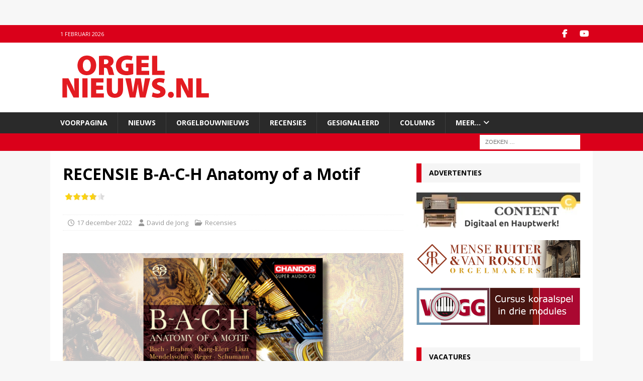

--- FILE ---
content_type: text/html; charset=UTF-8
request_url: https://www.orgelnieuws.nl/recensie-b-a-c-h-anatomy-of-a-motif/
body_size: 27543
content:
<!DOCTYPE html>
<html class="no-js mh-one-sb" lang="nl-NL">
<head>
<meta charset="UTF-8">
<meta name="viewport" content="width=device-width, initial-scale=1.0">
<link rel="profile" href="https://gmpg.org/xfn/11" />
<meta name='robots' content='index, follow, max-image-preview:large, max-snippet:-1, max-video-preview:-1' />

	<!-- This site is optimized with the Yoast SEO Premium plugin v26.7 (Yoast SEO v26.8) - https://yoast.com/product/yoast-seo-premium-wordpress/ -->
	<title>RECENSIE B-A-C-H Anatomy of a Motif - Orgelnieuws.nl</title>
	<link rel="canonical" href="https://www.orgelnieuws.nl/recensie-b-a-c-h-anatomy-of-a-motif/" />
	<meta property="og:locale" content="nl_NL" />
	<meta property="og:type" content="article" />
	<meta property="og:title" content="RECENSIE B-A-C-H Anatomy of a Motif" />
	<meta property="og:description" content="Op orgel-cd’s wordt steeds minder vaak gewoon een mooi recital vastgelegd. Op zich begrijpelijk, want al die fraaie recitals hebben natuurlijk nogal wat overlap. Je krijg een cd-collectie waarin bepaalde stukken uit het ijzeren repertoire [...]" />
	<meta property="og:url" content="https://www.orgelnieuws.nl/recensie-b-a-c-h-anatomy-of-a-motif/" />
	<meta property="og:site_name" content="Orgelnieuws.nl" />
	<meta property="article:publisher" content="https://www.facebook.com/pages/orgelnieuwsnl/268997626852" />
	<meta property="article:published_time" content="2022-12-17T11:42:03+00:00" />
	<meta property="article:modified_time" content="2023-02-16T17:21:07+00:00" />
	<meta property="og:image" content="https://www.orgelnieuws.nl/wp-content/uploads/CHAN_5285_B-A-C-H_Anatomy_of_a_Motif.jpg" />
	<meta property="og:image:width" content="680" />
	<meta property="og:image:height" content="380" />
	<meta property="og:image:type" content="image/jpeg" />
	<meta name="author" content="David de Jong" />
	<meta name="twitter:label1" content="Geschreven door" />
	<meta name="twitter:data1" content="David de Jong" />
	<meta name="twitter:label2" content="Geschatte leestijd" />
	<meta name="twitter:data2" content="5 minuten" />
	<script type="application/ld+json" class="yoast-schema-graph">{"@context":"https://schema.org","@graph":[{"@type":"Article","@id":"https://www.orgelnieuws.nl/recensie-b-a-c-h-anatomy-of-a-motif/#article","isPartOf":{"@id":"https://www.orgelnieuws.nl/recensie-b-a-c-h-anatomy-of-a-motif/"},"author":{"name":"David de Jong","@id":"https://www.orgelnieuws.nl/#/schema/person/00324bb5b56d74edefbf864173e484d8"},"headline":"RECENSIE B-A-C-H Anatomy of a Motif","datePublished":"2022-12-17T11:42:03+00:00","dateModified":"2023-02-16T17:21:07+00:00","mainEntityOfPage":{"@id":"https://www.orgelnieuws.nl/recensie-b-a-c-h-anatomy-of-a-motif/"},"wordCount":1034,"publisher":{"@id":"https://www.orgelnieuws.nl/#organization"},"image":{"@id":"https://www.orgelnieuws.nl/recensie-b-a-c-h-anatomy-of-a-motif/#primaryimage"},"thumbnailUrl":"https://i0.wp.com/www.orgelnieuws.nl/wp-content/uploads/CHAN_5285_B-A-C-H_Anatomy_of_a_Motif.jpg?fit=680%2C380&ssl=1","keywords":["Chandos","Simon Johnson"],"articleSection":["Recensies"],"inLanguage":"nl-NL"},{"@type":"WebPage","@id":"https://www.orgelnieuws.nl/recensie-b-a-c-h-anatomy-of-a-motif/","url":"https://www.orgelnieuws.nl/recensie-b-a-c-h-anatomy-of-a-motif/","name":"RECENSIE B-A-C-H Anatomy of a Motif - Orgelnieuws.nl","isPartOf":{"@id":"https://www.orgelnieuws.nl/#website"},"primaryImageOfPage":{"@id":"https://www.orgelnieuws.nl/recensie-b-a-c-h-anatomy-of-a-motif/#primaryimage"},"image":{"@id":"https://www.orgelnieuws.nl/recensie-b-a-c-h-anatomy-of-a-motif/#primaryimage"},"thumbnailUrl":"https://i0.wp.com/www.orgelnieuws.nl/wp-content/uploads/CHAN_5285_B-A-C-H_Anatomy_of_a_Motif.jpg?fit=680%2C380&ssl=1","datePublished":"2022-12-17T11:42:03+00:00","dateModified":"2023-02-16T17:21:07+00:00","breadcrumb":{"@id":"https://www.orgelnieuws.nl/recensie-b-a-c-h-anatomy-of-a-motif/#breadcrumb"},"inLanguage":"nl-NL","potentialAction":[{"@type":"ReadAction","target":["https://www.orgelnieuws.nl/recensie-b-a-c-h-anatomy-of-a-motif/"]}]},{"@type":"ImageObject","inLanguage":"nl-NL","@id":"https://www.orgelnieuws.nl/recensie-b-a-c-h-anatomy-of-a-motif/#primaryimage","url":"https://i0.wp.com/www.orgelnieuws.nl/wp-content/uploads/CHAN_5285_B-A-C-H_Anatomy_of_a_Motif.jpg?fit=680%2C380&ssl=1","contentUrl":"https://i0.wp.com/www.orgelnieuws.nl/wp-content/uploads/CHAN_5285_B-A-C-H_Anatomy_of_a_Motif.jpg?fit=680%2C380&ssl=1","width":680,"height":380,"caption":"CHAN 5285 BACH Anatomy of a Mortif"},{"@type":"BreadcrumbList","@id":"https://www.orgelnieuws.nl/recensie-b-a-c-h-anatomy-of-a-motif/#breadcrumb","itemListElement":[{"@type":"ListItem","position":1,"name":"Home","item":"https://www.orgelnieuws.nl/"},{"@type":"ListItem","position":2,"name":"RECENSIE B-A-C-H Anatomy of a Motif"}]},{"@type":"WebSite","@id":"https://www.orgelnieuws.nl/#website","url":"https://www.orgelnieuws.nl/","name":"Orgelnieuws","description":"","publisher":{"@id":"https://www.orgelnieuws.nl/#organization"},"potentialAction":[{"@type":"SearchAction","target":{"@type":"EntryPoint","urlTemplate":"https://www.orgelnieuws.nl/?s={search_term_string}"},"query-input":{"@type":"PropertyValueSpecification","valueRequired":true,"valueName":"search_term_string"}}],"inLanguage":"nl-NL"},{"@type":"Organization","@id":"https://www.orgelnieuws.nl/#organization","name":"Stichtig Calcant","url":"https://www.orgelnieuws.nl/","logo":{"@type":"ImageObject","inLanguage":"nl-NL","@id":"https://www.orgelnieuws.nl/#/schema/logo/image/","url":"https://i0.wp.com/www.orgelnieuws.nl/wp-content/uploads/cropped-ON20141-3.png?fit=296%2C99&ssl=1","contentUrl":"https://i0.wp.com/www.orgelnieuws.nl/wp-content/uploads/cropped-ON20141-3.png?fit=296%2C99&ssl=1","width":296,"height":99,"caption":"Stichtig Calcant"},"image":{"@id":"https://www.orgelnieuws.nl/#/schema/logo/image/"},"sameAs":["https://www.facebook.com/pages/orgelnieuwsnl/268997626852","https://x.com/orgelnieuws","https://www.youtube.com/channel/UCO8lJGMk9nZte-LLgpUuJ1Q"]},{"@type":"Person","@id":"https://www.orgelnieuws.nl/#/schema/person/00324bb5b56d74edefbf864173e484d8","name":"David de Jong","image":{"@type":"ImageObject","inLanguage":"nl-NL","@id":"https://www.orgelnieuws.nl/#/schema/person/image/","url":"https://secure.gravatar.com/avatar/c7d5977a4481c146293b9ab4ac2cf80c6f0e80b464e36cc868a591b4b16cfc7a?s=96&d=mm&r=g","contentUrl":"https://secure.gravatar.com/avatar/c7d5977a4481c146293b9ab4ac2cf80c6f0e80b464e36cc868a591b4b16cfc7a?s=96&d=mm&r=g","caption":"David de Jong"},"url":"https://www.orgelnieuws.nl/author/dejong/"},false]}</script>
	<!-- / Yoast SEO Premium plugin. -->


<link rel='dns-prefetch' href='//secure.gravatar.com' />
<link rel='dns-prefetch' href='//maps.googleapis.com' />
<link rel='dns-prefetch' href='//meet.jit.si' />
<link rel='dns-prefetch' href='//stats.wp.com' />
<link rel='dns-prefetch' href='//fonts.googleapis.com' />
<link rel='dns-prefetch' href='//v0.wordpress.com' />
<link rel='preconnect' href='//i0.wp.com' />
<link rel="alternate" type="application/rss+xml" title="Orgelnieuws.nl &raquo; feed" href="https://www.orgelnieuws.nl/feed/" />
<link rel="alternate" type="application/rss+xml" title="Orgelnieuws.nl &raquo; reacties feed" href="https://www.orgelnieuws.nl/comments/feed/" />
<script type="text/javascript" id="wpp-js" src="https://www.orgelnieuws.nl/wp-content/plugins/wordpress-popular-posts/assets/js/wpp.min.js?ver=7.3.6" data-sampling="0" data-sampling-rate="100" data-api-url="https://www.orgelnieuws.nl/wp-json/wordpress-popular-posts" data-post-id="42972" data-token="34ff4daf8e" data-lang="0" data-debug="0"></script>
<link rel="alternate" title="oEmbed (JSON)" type="application/json+oembed" href="https://www.orgelnieuws.nl/wp-json/oembed/1.0/embed?url=https%3A%2F%2Fwww.orgelnieuws.nl%2Frecensie-b-a-c-h-anatomy-of-a-motif%2F" />
<link rel="alternate" title="oEmbed (XML)" type="text/xml+oembed" href="https://www.orgelnieuws.nl/wp-json/oembed/1.0/embed?url=https%3A%2F%2Fwww.orgelnieuws.nl%2Frecensie-b-a-c-h-anatomy-of-a-motif%2F&#038;format=xml" />
<style id='wp-img-auto-sizes-contain-inline-css' type='text/css'>
img:is([sizes=auto i],[sizes^="auto," i]){contain-intrinsic-size:3000px 1500px}
/*# sourceURL=wp-img-auto-sizes-contain-inline-css */
</style>
<link rel='stylesheet' id='ts-poll-block-css' href='https://www.orgelnieuws.nl/wp-content/plugins/poll-wp/admin/css/block.css?ver=6.9' type='text/css' media='all' />
<style id='wp-emoji-styles-inline-css' type='text/css'>

	img.wp-smiley, img.emoji {
		display: inline !important;
		border: none !important;
		box-shadow: none !important;
		height: 1em !important;
		width: 1em !important;
		margin: 0 0.07em !important;
		vertical-align: -0.1em !important;
		background: none !important;
		padding: 0 !important;
	}
/*# sourceURL=wp-emoji-styles-inline-css */
</style>
<style id='wp-block-library-inline-css' type='text/css'>
:root{--wp-block-synced-color:#7a00df;--wp-block-synced-color--rgb:122,0,223;--wp-bound-block-color:var(--wp-block-synced-color);--wp-editor-canvas-background:#ddd;--wp-admin-theme-color:#007cba;--wp-admin-theme-color--rgb:0,124,186;--wp-admin-theme-color-darker-10:#006ba1;--wp-admin-theme-color-darker-10--rgb:0,107,160.5;--wp-admin-theme-color-darker-20:#005a87;--wp-admin-theme-color-darker-20--rgb:0,90,135;--wp-admin-border-width-focus:2px}@media (min-resolution:192dpi){:root{--wp-admin-border-width-focus:1.5px}}.wp-element-button{cursor:pointer}:root .has-very-light-gray-background-color{background-color:#eee}:root .has-very-dark-gray-background-color{background-color:#313131}:root .has-very-light-gray-color{color:#eee}:root .has-very-dark-gray-color{color:#313131}:root .has-vivid-green-cyan-to-vivid-cyan-blue-gradient-background{background:linear-gradient(135deg,#00d084,#0693e3)}:root .has-purple-crush-gradient-background{background:linear-gradient(135deg,#34e2e4,#4721fb 50%,#ab1dfe)}:root .has-hazy-dawn-gradient-background{background:linear-gradient(135deg,#faaca8,#dad0ec)}:root .has-subdued-olive-gradient-background{background:linear-gradient(135deg,#fafae1,#67a671)}:root .has-atomic-cream-gradient-background{background:linear-gradient(135deg,#fdd79a,#004a59)}:root .has-nightshade-gradient-background{background:linear-gradient(135deg,#330968,#31cdcf)}:root .has-midnight-gradient-background{background:linear-gradient(135deg,#020381,#2874fc)}:root{--wp--preset--font-size--normal:16px;--wp--preset--font-size--huge:42px}.has-regular-font-size{font-size:1em}.has-larger-font-size{font-size:2.625em}.has-normal-font-size{font-size:var(--wp--preset--font-size--normal)}.has-huge-font-size{font-size:var(--wp--preset--font-size--huge)}.has-text-align-center{text-align:center}.has-text-align-left{text-align:left}.has-text-align-right{text-align:right}.has-fit-text{white-space:nowrap!important}#end-resizable-editor-section{display:none}.aligncenter{clear:both}.items-justified-left{justify-content:flex-start}.items-justified-center{justify-content:center}.items-justified-right{justify-content:flex-end}.items-justified-space-between{justify-content:space-between}.screen-reader-text{border:0;clip-path:inset(50%);height:1px;margin:-1px;overflow:hidden;padding:0;position:absolute;width:1px;word-wrap:normal!important}.screen-reader-text:focus{background-color:#ddd;clip-path:none;color:#444;display:block;font-size:1em;height:auto;left:5px;line-height:normal;padding:15px 23px 14px;text-decoration:none;top:5px;width:auto;z-index:100000}html :where(.has-border-color){border-style:solid}html :where([style*=border-top-color]){border-top-style:solid}html :where([style*=border-right-color]){border-right-style:solid}html :where([style*=border-bottom-color]){border-bottom-style:solid}html :where([style*=border-left-color]){border-left-style:solid}html :where([style*=border-width]){border-style:solid}html :where([style*=border-top-width]){border-top-style:solid}html :where([style*=border-right-width]){border-right-style:solid}html :where([style*=border-bottom-width]){border-bottom-style:solid}html :where([style*=border-left-width]){border-left-style:solid}html :where(img[class*=wp-image-]){height:auto;max-width:100%}:where(figure){margin:0 0 1em}html :where(.is-position-sticky){--wp-admin--admin-bar--position-offset:var(--wp-admin--admin-bar--height,0px)}@media screen and (max-width:600px){html :where(.is-position-sticky){--wp-admin--admin-bar--position-offset:0px}}

/*# sourceURL=wp-block-library-inline-css */
</style><style id='wp-block-embed-inline-css' type='text/css'>
.wp-block-embed.alignleft,.wp-block-embed.alignright,.wp-block[data-align=left]>[data-type="core/embed"],.wp-block[data-align=right]>[data-type="core/embed"]{max-width:360px;width:100%}.wp-block-embed.alignleft .wp-block-embed__wrapper,.wp-block-embed.alignright .wp-block-embed__wrapper,.wp-block[data-align=left]>[data-type="core/embed"] .wp-block-embed__wrapper,.wp-block[data-align=right]>[data-type="core/embed"] .wp-block-embed__wrapper{min-width:280px}.wp-block-cover .wp-block-embed{min-height:240px;min-width:320px}.wp-block-embed{overflow-wrap:break-word}.wp-block-embed :where(figcaption){margin-bottom:1em;margin-top:.5em}.wp-block-embed iframe{max-width:100%}.wp-block-embed__wrapper{position:relative}.wp-embed-responsive .wp-has-aspect-ratio .wp-block-embed__wrapper:before{content:"";display:block;padding-top:50%}.wp-embed-responsive .wp-has-aspect-ratio iframe{bottom:0;height:100%;left:0;position:absolute;right:0;top:0;width:100%}.wp-embed-responsive .wp-embed-aspect-21-9 .wp-block-embed__wrapper:before{padding-top:42.85%}.wp-embed-responsive .wp-embed-aspect-18-9 .wp-block-embed__wrapper:before{padding-top:50%}.wp-embed-responsive .wp-embed-aspect-16-9 .wp-block-embed__wrapper:before{padding-top:56.25%}.wp-embed-responsive .wp-embed-aspect-4-3 .wp-block-embed__wrapper:before{padding-top:75%}.wp-embed-responsive .wp-embed-aspect-1-1 .wp-block-embed__wrapper:before{padding-top:100%}.wp-embed-responsive .wp-embed-aspect-9-16 .wp-block-embed__wrapper:before{padding-top:177.77%}.wp-embed-responsive .wp-embed-aspect-1-2 .wp-block-embed__wrapper:before{padding-top:200%}
/*# sourceURL=https://www.orgelnieuws.nl/wp-includes/blocks/embed/style.min.css */
</style>
<style id='wp-block-spacer-inline-css' type='text/css'>
.wp-block-spacer{clear:both}
/*# sourceURL=https://www.orgelnieuws.nl/wp-includes/blocks/spacer/style.min.css */
</style>
<style id='global-styles-inline-css' type='text/css'>
:root{--wp--preset--aspect-ratio--square: 1;--wp--preset--aspect-ratio--4-3: 4/3;--wp--preset--aspect-ratio--3-4: 3/4;--wp--preset--aspect-ratio--3-2: 3/2;--wp--preset--aspect-ratio--2-3: 2/3;--wp--preset--aspect-ratio--16-9: 16/9;--wp--preset--aspect-ratio--9-16: 9/16;--wp--preset--color--black: #000000;--wp--preset--color--cyan-bluish-gray: #abb8c3;--wp--preset--color--white: #ffffff;--wp--preset--color--pale-pink: #f78da7;--wp--preset--color--vivid-red: #cf2e2e;--wp--preset--color--luminous-vivid-orange: #ff6900;--wp--preset--color--luminous-vivid-amber: #fcb900;--wp--preset--color--light-green-cyan: #7bdcb5;--wp--preset--color--vivid-green-cyan: #00d084;--wp--preset--color--pale-cyan-blue: #8ed1fc;--wp--preset--color--vivid-cyan-blue: #0693e3;--wp--preset--color--vivid-purple: #9b51e0;--wp--preset--gradient--vivid-cyan-blue-to-vivid-purple: linear-gradient(135deg,rgb(6,147,227) 0%,rgb(155,81,224) 100%);--wp--preset--gradient--light-green-cyan-to-vivid-green-cyan: linear-gradient(135deg,rgb(122,220,180) 0%,rgb(0,208,130) 100%);--wp--preset--gradient--luminous-vivid-amber-to-luminous-vivid-orange: linear-gradient(135deg,rgb(252,185,0) 0%,rgb(255,105,0) 100%);--wp--preset--gradient--luminous-vivid-orange-to-vivid-red: linear-gradient(135deg,rgb(255,105,0) 0%,rgb(207,46,46) 100%);--wp--preset--gradient--very-light-gray-to-cyan-bluish-gray: linear-gradient(135deg,rgb(238,238,238) 0%,rgb(169,184,195) 100%);--wp--preset--gradient--cool-to-warm-spectrum: linear-gradient(135deg,rgb(74,234,220) 0%,rgb(151,120,209) 20%,rgb(207,42,186) 40%,rgb(238,44,130) 60%,rgb(251,105,98) 80%,rgb(254,248,76) 100%);--wp--preset--gradient--blush-light-purple: linear-gradient(135deg,rgb(255,206,236) 0%,rgb(152,150,240) 100%);--wp--preset--gradient--blush-bordeaux: linear-gradient(135deg,rgb(254,205,165) 0%,rgb(254,45,45) 50%,rgb(107,0,62) 100%);--wp--preset--gradient--luminous-dusk: linear-gradient(135deg,rgb(255,203,112) 0%,rgb(199,81,192) 50%,rgb(65,88,208) 100%);--wp--preset--gradient--pale-ocean: linear-gradient(135deg,rgb(255,245,203) 0%,rgb(182,227,212) 50%,rgb(51,167,181) 100%);--wp--preset--gradient--electric-grass: linear-gradient(135deg,rgb(202,248,128) 0%,rgb(113,206,126) 100%);--wp--preset--gradient--midnight: linear-gradient(135deg,rgb(2,3,129) 0%,rgb(40,116,252) 100%);--wp--preset--font-size--small: 13px;--wp--preset--font-size--medium: 20px;--wp--preset--font-size--large: 36px;--wp--preset--font-size--x-large: 42px;--wp--preset--spacing--20: 0.44rem;--wp--preset--spacing--30: 0.67rem;--wp--preset--spacing--40: 1rem;--wp--preset--spacing--50: 1.5rem;--wp--preset--spacing--60: 2.25rem;--wp--preset--spacing--70: 3.38rem;--wp--preset--spacing--80: 5.06rem;--wp--preset--shadow--natural: 6px 6px 9px rgba(0, 0, 0, 0.2);--wp--preset--shadow--deep: 12px 12px 50px rgba(0, 0, 0, 0.4);--wp--preset--shadow--sharp: 6px 6px 0px rgba(0, 0, 0, 0.2);--wp--preset--shadow--outlined: 6px 6px 0px -3px rgb(255, 255, 255), 6px 6px rgb(0, 0, 0);--wp--preset--shadow--crisp: 6px 6px 0px rgb(0, 0, 0);}:where(.is-layout-flex){gap: 0.5em;}:where(.is-layout-grid){gap: 0.5em;}body .is-layout-flex{display: flex;}.is-layout-flex{flex-wrap: wrap;align-items: center;}.is-layout-flex > :is(*, div){margin: 0;}body .is-layout-grid{display: grid;}.is-layout-grid > :is(*, div){margin: 0;}:where(.wp-block-columns.is-layout-flex){gap: 2em;}:where(.wp-block-columns.is-layout-grid){gap: 2em;}:where(.wp-block-post-template.is-layout-flex){gap: 1.25em;}:where(.wp-block-post-template.is-layout-grid){gap: 1.25em;}.has-black-color{color: var(--wp--preset--color--black) !important;}.has-cyan-bluish-gray-color{color: var(--wp--preset--color--cyan-bluish-gray) !important;}.has-white-color{color: var(--wp--preset--color--white) !important;}.has-pale-pink-color{color: var(--wp--preset--color--pale-pink) !important;}.has-vivid-red-color{color: var(--wp--preset--color--vivid-red) !important;}.has-luminous-vivid-orange-color{color: var(--wp--preset--color--luminous-vivid-orange) !important;}.has-luminous-vivid-amber-color{color: var(--wp--preset--color--luminous-vivid-amber) !important;}.has-light-green-cyan-color{color: var(--wp--preset--color--light-green-cyan) !important;}.has-vivid-green-cyan-color{color: var(--wp--preset--color--vivid-green-cyan) !important;}.has-pale-cyan-blue-color{color: var(--wp--preset--color--pale-cyan-blue) !important;}.has-vivid-cyan-blue-color{color: var(--wp--preset--color--vivid-cyan-blue) !important;}.has-vivid-purple-color{color: var(--wp--preset--color--vivid-purple) !important;}.has-black-background-color{background-color: var(--wp--preset--color--black) !important;}.has-cyan-bluish-gray-background-color{background-color: var(--wp--preset--color--cyan-bluish-gray) !important;}.has-white-background-color{background-color: var(--wp--preset--color--white) !important;}.has-pale-pink-background-color{background-color: var(--wp--preset--color--pale-pink) !important;}.has-vivid-red-background-color{background-color: var(--wp--preset--color--vivid-red) !important;}.has-luminous-vivid-orange-background-color{background-color: var(--wp--preset--color--luminous-vivid-orange) !important;}.has-luminous-vivid-amber-background-color{background-color: var(--wp--preset--color--luminous-vivid-amber) !important;}.has-light-green-cyan-background-color{background-color: var(--wp--preset--color--light-green-cyan) !important;}.has-vivid-green-cyan-background-color{background-color: var(--wp--preset--color--vivid-green-cyan) !important;}.has-pale-cyan-blue-background-color{background-color: var(--wp--preset--color--pale-cyan-blue) !important;}.has-vivid-cyan-blue-background-color{background-color: var(--wp--preset--color--vivid-cyan-blue) !important;}.has-vivid-purple-background-color{background-color: var(--wp--preset--color--vivid-purple) !important;}.has-black-border-color{border-color: var(--wp--preset--color--black) !important;}.has-cyan-bluish-gray-border-color{border-color: var(--wp--preset--color--cyan-bluish-gray) !important;}.has-white-border-color{border-color: var(--wp--preset--color--white) !important;}.has-pale-pink-border-color{border-color: var(--wp--preset--color--pale-pink) !important;}.has-vivid-red-border-color{border-color: var(--wp--preset--color--vivid-red) !important;}.has-luminous-vivid-orange-border-color{border-color: var(--wp--preset--color--luminous-vivid-orange) !important;}.has-luminous-vivid-amber-border-color{border-color: var(--wp--preset--color--luminous-vivid-amber) !important;}.has-light-green-cyan-border-color{border-color: var(--wp--preset--color--light-green-cyan) !important;}.has-vivid-green-cyan-border-color{border-color: var(--wp--preset--color--vivid-green-cyan) !important;}.has-pale-cyan-blue-border-color{border-color: var(--wp--preset--color--pale-cyan-blue) !important;}.has-vivid-cyan-blue-border-color{border-color: var(--wp--preset--color--vivid-cyan-blue) !important;}.has-vivid-purple-border-color{border-color: var(--wp--preset--color--vivid-purple) !important;}.has-vivid-cyan-blue-to-vivid-purple-gradient-background{background: var(--wp--preset--gradient--vivid-cyan-blue-to-vivid-purple) !important;}.has-light-green-cyan-to-vivid-green-cyan-gradient-background{background: var(--wp--preset--gradient--light-green-cyan-to-vivid-green-cyan) !important;}.has-luminous-vivid-amber-to-luminous-vivid-orange-gradient-background{background: var(--wp--preset--gradient--luminous-vivid-amber-to-luminous-vivid-orange) !important;}.has-luminous-vivid-orange-to-vivid-red-gradient-background{background: var(--wp--preset--gradient--luminous-vivid-orange-to-vivid-red) !important;}.has-very-light-gray-to-cyan-bluish-gray-gradient-background{background: var(--wp--preset--gradient--very-light-gray-to-cyan-bluish-gray) !important;}.has-cool-to-warm-spectrum-gradient-background{background: var(--wp--preset--gradient--cool-to-warm-spectrum) !important;}.has-blush-light-purple-gradient-background{background: var(--wp--preset--gradient--blush-light-purple) !important;}.has-blush-bordeaux-gradient-background{background: var(--wp--preset--gradient--blush-bordeaux) !important;}.has-luminous-dusk-gradient-background{background: var(--wp--preset--gradient--luminous-dusk) !important;}.has-pale-ocean-gradient-background{background: var(--wp--preset--gradient--pale-ocean) !important;}.has-electric-grass-gradient-background{background: var(--wp--preset--gradient--electric-grass) !important;}.has-midnight-gradient-background{background: var(--wp--preset--gradient--midnight) !important;}.has-small-font-size{font-size: var(--wp--preset--font-size--small) !important;}.has-medium-font-size{font-size: var(--wp--preset--font-size--medium) !important;}.has-large-font-size{font-size: var(--wp--preset--font-size--large) !important;}.has-x-large-font-size{font-size: var(--wp--preset--font-size--x-large) !important;}
/*# sourceURL=global-styles-inline-css */
</style>

<style id='classic-theme-styles-inline-css' type='text/css'>
/*! This file is auto-generated */
.wp-block-button__link{color:#fff;background-color:#32373c;border-radius:9999px;box-shadow:none;text-decoration:none;padding:calc(.667em + 2px) calc(1.333em + 2px);font-size:1.125em}.wp-block-file__button{background:#32373c;color:#fff;text-decoration:none}
/*# sourceURL=/wp-includes/css/classic-themes.min.css */
</style>
<link rel='stylesheet' id='pvfw-modaal-css' href='https://www.orgelnieuws.nl/wp-content/plugins/pdf-viewer-for-wordpress/tnc-resources/modaal.min.css?ver=12.5.5' type='text/css' media='all' />
<link rel='stylesheet' id='ts-poll-public-css' href='https://www.orgelnieuws.nl/wp-content/plugins/poll-wp/public/css/ts_poll-public.css?ver=2.5.3' type='text/css' media='all' />
<link rel='stylesheet' id='ts-poll-fonts-css' href='https://www.orgelnieuws.nl/wp-content/plugins/poll-wp/fonts/ts_poll-fonts.css?ver=2.5.3' type='text/css' media='all' />
<link rel='stylesheet' id='post_hit_counter-frontend-css' href='https://www.orgelnieuws.nl/wp-content/plugins/post-hit-counter/assets/css/frontend.css?ver=1.3.2' type='text/css' media='all' />
<link rel='stylesheet' id='responsive-lightbox-prettyphoto-css' href='https://www.orgelnieuws.nl/wp-content/plugins/responsive-lightbox/assets/prettyphoto/prettyPhoto.min.css?ver=3.1.6' type='text/css' media='all' />
<link rel='stylesheet' id='yasrcss-css' href='https://www.orgelnieuws.nl/wp-content/plugins/yet-another-stars-rating/includes/css/yasr.css?ver=3.4.15' type='text/css' media='all' />
<style id='yasrcss-inline-css' type='text/css'>

            .yasr-star-rating {
                background-image: url('https://www.orgelnieuws.nl/wp-content/plugins/yet-another-stars-rating/includes/img/star_2.svg');
            }
            .yasr-star-rating .yasr-star-value {
                background: url('https://www.orgelnieuws.nl/wp-content/plugins/yet-another-stars-rating/includes/img/star_3.svg') ;
            }
/*# sourceURL=yasrcss-inline-css */
</style>
<link rel='stylesheet' id='wordpress-popular-posts-css-css' href='https://www.orgelnieuws.nl/wp-content/plugins/wordpress-popular-posts/assets/css/wpp.css?ver=7.3.6' type='text/css' media='all' />
<link rel='stylesheet' id='mh-google-fonts-css' href='https://fonts.googleapis.com/css?family=Open+Sans:300,400,400italic,600,700' type='text/css' media='all' />
<link rel='stylesheet' id='mh-font-awesome-css' href='https://www.orgelnieuws.nl/wp-content/themes/mh-magazine/includes/core/assets/css/font-awesome.min.css' type='text/css' media='all' />
<link rel='stylesheet' id='mh-magazine-css' href='https://www.orgelnieuws.nl/wp-content/themes/mh-magazine/style.css?ver=5.0.4' type='text/css' media='all' />
<link rel='stylesheet' id='evcal_google_fonts-css' href='https://fonts.googleapis.com/css?family=Noto+Sans%3A400%2C400italic%2C700%7CPoppins%3A700%2C800%2C900&#038;subset=latin%2Clatin-ext&#038;ver=4.9.10' type='text/css' media='all' />
<link rel='stylesheet' id='evcal_cal_default-css' href='//www.orgelnieuws.nl/wp-content/plugins/eventON/assets/css/eventon_styles.css?ver=4.9.10' type='text/css' media='all' />
<link rel='stylesheet' id='evo_font_icons-css' href='//www.orgelnieuws.nl/wp-content/plugins/eventON/assets/fonts/all.css?ver=4.9.10' type='text/css' media='all' />
<link rel='stylesheet' id='eventon_dynamic_styles-css' href='//www.orgelnieuws.nl/wp-content/plugins/eventON/assets/css/eventon_dynamic_styles.css?ver=4.9.10' type='text/css' media='all' />
<link rel='stylesheet' id='post_hit_counter-widget-css' href='https://www.orgelnieuws.nl/wp-content/plugins/post-hit-counter/assets/css/widget.css?ver=1.3.2' type='text/css' media='all' />
<link rel='stylesheet' id='evo_el_styles-css' href='//www.orgelnieuws.nl/wp-content/plugins/eventon-event-lists/assets/el_styles.css?ver=6.9' type='text/css' media='all' />
<link rel='stylesheet' id='wp-block-paragraph-css' href='https://www.orgelnieuws.nl/wp-includes/blocks/paragraph/style.min.css?ver=6.9' type='text/css' media='all' />
<link rel='stylesheet' id='wp-block-heading-css' href='https://www.orgelnieuws.nl/wp-includes/blocks/heading/style.min.css?ver=6.9' type='text/css' media='all' />
<script type="text/javascript" src="https://www.orgelnieuws.nl/wp-includes/js/jquery/jquery.min.js?ver=3.7.1" id="jquery-core-js"></script>
<script type="text/javascript" src="https://www.orgelnieuws.nl/wp-includes/js/jquery/jquery-migrate.min.js?ver=3.4.1" id="jquery-migrate-js"></script>
<script type="text/javascript" src="https://www.orgelnieuws.nl/wp-content/plugins/poll-wp/public/js/vue.js?ver=2.5.3" id="ts-poll-vue-js"></script>
<script type="text/javascript" id="ts-poll-public-js-extra">
/* <![CDATA[ */
var tsPollData = {"root_url":"https://www.orgelnieuws.nl/wp-json/","nonce":"34ff4daf8e"};
//# sourceURL=ts-poll-public-js-extra
/* ]]> */
</script>
<script type="text/javascript" src="https://www.orgelnieuws.nl/wp-content/plugins/poll-wp/public/js/ts_poll-public.js?ver=2.5.3" id="ts-poll-public-js"></script>
<script type="text/javascript" src="https://www.orgelnieuws.nl/wp-content/plugins/responsive-lightbox/assets/prettyphoto/jquery.prettyPhoto.min.js?ver=3.1.6" id="responsive-lightbox-prettyphoto-js"></script>
<script type="text/javascript" src="https://www.orgelnieuws.nl/wp-includes/js/underscore.min.js?ver=1.13.7" id="underscore-js"></script>
<script type="text/javascript" src="https://www.orgelnieuws.nl/wp-content/plugins/responsive-lightbox/assets/infinitescroll/infinite-scroll.pkgd.min.js?ver=4.0.1" id="responsive-lightbox-infinite-scroll-js"></script>
<script type="text/javascript" src="https://www.orgelnieuws.nl/wp-content/plugins/responsive-lightbox/assets/dompurify/purify.min.js?ver=3.1.7" id="dompurify-js"></script>
<script type="text/javascript" id="responsive-lightbox-sanitizer-js-before">
/* <![CDATA[ */
window.RLG = window.RLG || {}; window.RLG.sanitizeAllowedHosts = ["youtube.com","www.youtube.com","youtu.be","vimeo.com","player.vimeo.com"];
//# sourceURL=responsive-lightbox-sanitizer-js-before
/* ]]> */
</script>
<script type="text/javascript" src="https://www.orgelnieuws.nl/wp-content/plugins/responsive-lightbox/js/sanitizer.js?ver=2.6.0" id="responsive-lightbox-sanitizer-js"></script>
<script type="text/javascript" id="responsive-lightbox-js-before">
/* <![CDATA[ */
var rlArgs = {"script":"prettyphoto","selector":"lightbox","customEvents":"","activeGalleries":true,"animationSpeed":"normal","slideshow":false,"slideshowDelay":5000,"slideshowAutoplay":false,"opacity":"0.75","showTitle":true,"allowResize":true,"allowExpand":true,"width":1080,"height":720,"separator":"\/","theme":"pp_default","horizontalPadding":20,"hideFlash":false,"wmode":"opaque","videoAutoplay":false,"modal":false,"deeplinking":false,"overlayGallery":true,"keyboardShortcuts":true,"social":false,"woocommerce_gallery":false,"ajaxurl":"https:\/\/www.orgelnieuws.nl\/wp-admin\/admin-ajax.php","nonce":"4ed300ba21","preview":false,"postId":42972,"scriptExtension":false};

//# sourceURL=responsive-lightbox-js-before
/* ]]> */
</script>
<script type="text/javascript" src="https://www.orgelnieuws.nl/wp-content/plugins/responsive-lightbox/js/front.js?ver=2.6.0" id="responsive-lightbox-js"></script>
<script type="text/javascript" id="mh-scripts-js-extra">
/* <![CDATA[ */
var mh = {"text":{"toggle_menu":"Toggle Menu"}};
//# sourceURL=mh-scripts-js-extra
/* ]]> */
</script>
<script type="text/javascript" src="https://www.orgelnieuws.nl/wp-content/themes/mh-magazine/includes/core/assets/js/scripts.js?ver=5.0.4" id="mh-scripts-js"></script>
<script type="text/javascript" id="evo-inlinescripts-header-js-after">
/* <![CDATA[ */
jQuery(document).ready(function($){});
//# sourceURL=evo-inlinescripts-header-js-after
/* ]]> */
</script>
<link rel="https://api.w.org/" href="https://www.orgelnieuws.nl/wp-json/" /><link rel="alternate" title="JSON" type="application/json" href="https://www.orgelnieuws.nl/wp-json/wp/v2/posts/42972" /><link rel="EditURI" type="application/rsd+xml" title="RSD" href="https://www.orgelnieuws.nl/xmlrpc.php?rsd" />
<meta name="generator" content="WordPress 6.9" />
<link rel='shortlink' href='https://wp.me/p6KwCZ-bb6' />

<!-- This site is using AdRotate Professional v5.26.1 to display their advertisements - https://ajdg.solutions/ -->
<!-- AdRotate CSS -->
<style type="text/css" media="screen">
	.g { margin:0px; padding:0px; overflow:hidden; line-height:1; zoom:1; }
	.g img { height:auto; }
	.g-col { position:relative; float:left; }
	.g-col:first-child { margin-left: 0; }
	.g-col:last-child { margin-right: 0; }
	.g-wall { display:block; position:fixed; left:0; top:0; width:100%; height:100%; z-index:-1; }
	.woocommerce-page .g, .bbpress-wrapper .g { margin: 20px auto; clear:both; }
	.g-1 { min-width:20px; max-width:290px; margin: 0 auto; }
	.b-1 { margin:0px 0px 20px 20px; }
	.g-2 { min-width:0px; max-width:326px; margin: 0 auto; }
	.b-2 { margin:0px 0px 20px 0px; }
	.g-3 { margin:0px; 0px 0px 0px; float:right; clear:right; }
	.g-4 { min-width:0px; max-width:326px; margin: 0 auto; }
	.b-4 { margin:0px 0px 20px 0px; }
	.g-5 { margin:2px 2px 2px 2px; }
	.g-6 {  margin: 0 auto; }
	@media only screen and (max-width: 480px) {
		.g-col, .g-dyn, .g-single { width:100%; margin-left:0; margin-right:0; }
		.woocommerce-page .g, .bbpress-wrapper .g { margin: 10px auto; }
	}
</style>
<!-- /AdRotate CSS -->

		<script type="text/javascript">
			var _statcounter = _statcounter || [];
			_statcounter.push({"tags": {"author": "dejong"}});
		</script>
		<style type='text/css'>
				iframe.pvfw-pdf-viewer-frame{
					border: 0px;
				}
				@media screen and (max-width: 799px) {
					iframe.pvfw-pdf-viewer-frame{
						height: 400px;
					}
				}</style>	<style>img#wpstats{display:none}</style>
		            <style id="wpp-loading-animation-styles">@-webkit-keyframes bgslide{from{background-position-x:0}to{background-position-x:-200%}}@keyframes bgslide{from{background-position-x:0}to{background-position-x:-200%}}.wpp-widget-block-placeholder,.wpp-shortcode-placeholder{margin:0 auto;width:60px;height:3px;background:#dd3737;background:linear-gradient(90deg,#dd3737 0%,#571313 10%,#dd3737 100%);background-size:200% auto;border-radius:3px;-webkit-animation:bgslide 1s infinite linear;animation:bgslide 1s infinite linear}</style>
            <!--[if lt IE 9]>
<script src="https://www.orgelnieuws.nl/wp-content/themes/mh-magazine/js/css3-mediaqueries.js"></script>
<![endif]-->
<!--[if lt IE 9]>
<script src="https://www.orgelnieuws.nl/wp-content/themes/mh-magazine/js/css3-mediaqueries.js"></script>
<![endif]-->
<style type="text/css">
.mh-widget-layout4 .mh-widget-title { background: #da001a; background: rgba(218, 0, 26, 0.6); }
.mh-preheader, .mh-wide-layout .mh-subheader, .mh-ticker-title, .mh-main-nav li:hover, .mh-footer-nav, .slicknav_menu, .slicknav_btn, .slicknav_nav .slicknav_item:hover, .slicknav_nav a:hover, .mh-back-to-top, .mh-subheading, .entry-tags .fa, .entry-tags li:hover, .mh-widget-layout2 .mh-widget-title, .mh-widget-layout4 .mh-widget-title-inner, .mh-widget-layout4 .mh-footer-widget-title, .mh-widget-layout5 .mh-widget-title-inner, .mh-widget-layout6 .mh-widget-title, #mh-mobile .flex-control-paging li a.flex-active, .mh-image-caption, .mh-carousel-layout1 .mh-carousel-caption, .mh-tab-button.active, .mh-tab-button.active:hover, .mh-footer-widget .mh-tab-button.active, .mh-social-widget li:hover a, .mh-footer-widget .mh-social-widget li a, .mh-footer-widget .mh-author-bio-widget, .tagcloud a:hover, .mh-widget .tagcloud a:hover, .mh-footer-widget .tagcloud a:hover, .mh-posts-stacked-item .mh-meta, .page-numbers:hover, .mh-loop-pagination .current, .mh-comments-pagination .current, .pagelink, a:hover .pagelink, input[type=submit], #infinite-handle span { background: #da001a; }
.mh-main-nav-wrap .slicknav_nav ul, blockquote, .mh-widget-layout1 .mh-widget-title, .mh-widget-layout3 .mh-widget-title, .mh-widget-layout5 .mh-widget-title, .mh-widget-layout8 .mh-widget-title:after, #mh-mobile .mh-slider-caption, .mh-carousel-layout1, .mh-spotlight-widget, .mh-author-bio-widget, .mh-author-bio-title, .mh-author-bio-image-frame, .mh-video-widget, .mh-tab-buttons, textarea:hover, input[type=text]:hover, input[type=email]:hover, input[type=tel]:hover, input[type=url]:hover { border-color: #da001a; }
.mh-header-tagline, .mh-dropcap, .mh-carousel-layout1 .flex-direction-nav a, .mh-carousel-layout2 .mh-carousel-caption, .mh-posts-digest-small-category, .mh-posts-lineup-more, .bypostauthor .fn:after, .mh-comment-list .comment-reply-link:before, #respond #cancel-comment-reply-link:before { color: #da001a; }
.entry-content a { color: #0d6cbf; }
a:hover, .entry-content a:hover, #respond a:hover, #respond #cancel-comment-reply-link:hover, #respond .logged-in-as a:hover, .mh-comment-list .comment-meta a:hover, .mh-ping-list .mh-ping-item a:hover, .mh-meta a:hover, .mh-breadcrumb a:hover, .mh-tabbed-widget a:hover { color: #da001a; }
</style>
<style type="text/css">
.entry-content { font-size: 16px; font-size: 1rem; }
</style>
<link rel="icon" href="https://i0.wp.com/www.orgelnieuws.nl/wp-content/uploads/cropped-buttonON2016.png?fit=32%2C32&#038;ssl=1" sizes="32x32" />
<link rel="icon" href="https://i0.wp.com/www.orgelnieuws.nl/wp-content/uploads/cropped-buttonON2016.png?fit=192%2C192&#038;ssl=1" sizes="192x192" />
<link rel="apple-touch-icon" href="https://i0.wp.com/www.orgelnieuws.nl/wp-content/uploads/cropped-buttonON2016.png?fit=180%2C180&#038;ssl=1" />
<meta name="msapplication-TileImage" content="https://i0.wp.com/www.orgelnieuws.nl/wp-content/uploads/cropped-buttonON2016.png?fit=270%2C270&#038;ssl=1" />
</head>
<body data-rsssl=1 id="mh-mobile" class="wp-singular post-template-default single single-post postid-42972 single-format-standard wp-custom-logo wp-theme-mh-magazine mh-wide-layout mh-right-sb mh-loop-layout3 mh-widget-layout3" itemscope="itemscope" itemtype="https://schema.org/WebPage">
<aside class="mh-container mh-header-widget-1">
<div id="block-11" class="mh-widget mh-header-1 widget_block"></div></aside>
<div class="mh-header-nav-mobile clearfix"></div>
	<div class="mh-preheader">
		<div class="mh-container mh-container-inner mh-row clearfix">
							<div class="mh-header-bar-content mh-header-bar-top-left mh-col-2-3 clearfix">
											<div class="mh-header-date mh-header-date-top">
							1 februari 2026						</div>
									</div>
										<div class="mh-header-bar-content mh-header-bar-top-right mh-col-1-3 clearfix">
											<nav class="mh-social-icons mh-social-nav mh-social-nav-top clearfix" itemscope="itemscope" itemtype="https://schema.org/SiteNavigationElement">
							<div class="menu-social-icons-menu-container"><ul id="menu-social-icons-menu" class="menu"><li id="menu-item-21347" class="menu-item menu-item-type-custom menu-item-object-custom menu-item-21347"><a href="https://www.facebook.com/orgelnieuwsnl-268997626852/"><i class="fa fa-mh-social"></i><span class="screen-reader-text">Facebook</span></a></li>
<li id="menu-item-21349" class="menu-item menu-item-type-custom menu-item-object-custom menu-item-21349"><a href="https://www.youtube.com/channel/UCO8lJGMk9nZte-LLgpUuJ1Q"><i class="fa fa-mh-social"></i><span class="screen-reader-text">YouTube</span></a></li>
</ul></div>						</nav>
									</div>
					</div>
	</div>
<header class="mh-header" itemscope="itemscope" itemtype="https://schema.org/WPHeader">
	<div class="mh-container mh-container-inner clearfix">
	   <div class="mh-custom-header clearfix">
<div class="mh-header-columns mh-row clearfix">
<div class="mh-col-1-3 mh-site-identity">
<div class="mh-site-logo" role="banner" itemscope="itemscope" itemtype="https://schema.org/Brand">
<a href="https://www.orgelnieuws.nl/" class="custom-logo-link" rel="home"><img width="296" height="99" src="https://i0.wp.com/www.orgelnieuws.nl/wp-content/uploads/cropped-ON20141-3.png?fit=296%2C99&amp;ssl=1" class="custom-logo" alt="Orgelnieuws.nl" decoding="async" /></a></div>
</div>
<aside class="mh-col-2-3 mh-header-widget-2">
<div id="6204d3fee9f05-5" class="mh-widget mh-header-2 6204d3fee9f05"><!-- Ofwel zijn er geen banners, ze zijn uitgeschakeld of geen beschikbaar voor deze locatie! --></div></aside>
</div>
</div>
	</div>
	<div class="mh-main-nav-wrap">
		<nav class="mh-navigation mh-main-nav mh-container mh-container-inner clearfix" itemscope="itemscope" itemtype="https://schema.org/SiteNavigationElement">
			<div class="menu-csc-main-navigation-container"><ul id="menu-csc-main-navigation" class="menu"><li id="menu-item-48542" class="menu-item menu-item-type-custom menu-item-object-custom menu-item-home menu-item-48542"><a href="https://www.orgelnieuws.nl">Voorpagina</a></li>
<li id="menu-item-11219" class="menu-item menu-item-type-taxonomy menu-item-object-category menu-item-11219"><a href="https://www.orgelnieuws.nl/nieuws/">Nieuws</a></li>
<li id="menu-item-11229" class="menu-item menu-item-type-taxonomy menu-item-object-category menu-item-11229"><a href="https://www.orgelnieuws.nl/orgelbouwnieuws/">Orgelbouwnieuws</a></li>
<li id="menu-item-11230" class="menu-item menu-item-type-taxonomy menu-item-object-category current-post-ancestor current-menu-parent current-post-parent menu-item-11230"><a href="https://www.orgelnieuws.nl/recensies/">Recensies</a></li>
<li id="menu-item-11228" class="menu-item menu-item-type-taxonomy menu-item-object-category menu-item-11228"><a href="https://www.orgelnieuws.nl/media/gesignaleerd/">Gesignaleerd</a></li>
<li id="menu-item-11221" class="menu-item menu-item-type-taxonomy menu-item-object-category menu-item-11221"><a href="https://www.orgelnieuws.nl/columns/">Columns</a></li>
<li id="menu-item-25027" class="menu-item menu-item-type-custom menu-item-object-custom menu-item-has-children menu-item-25027"><a href="#">Meer&#8230;</a>
<ul class="sub-menu">
	<li id="menu-item-11220" class="menu-item menu-item-type-taxonomy menu-item-object-category menu-item-11220"><a href="https://www.orgelnieuws.nl/blog/">Blog</a></li>
	<li id="menu-item-23253" class="menu-item menu-item-type-taxonomy menu-item-object-category menu-item-23253"><a href="https://www.orgelnieuws.nl/vlog/">Vlog</a></li>
	<li id="menu-item-25028" class="menu-item menu-item-type-taxonomy menu-item-object-category menu-item-25028"><a href="https://www.orgelnieuws.nl/vragen-aan/">Vragen aan &#8230;</a></li>
	<li id="menu-item-29543" class="menu-item menu-item-type-taxonomy menu-item-object-category menu-item-29543"><a href="https://www.orgelnieuws.nl/wat-is-het/">Wat is het &#8230;</a></li>
	<li id="menu-item-31659" class="menu-item menu-item-type-taxonomy menu-item-object-category menu-item-31659"><a href="https://www.orgelnieuws.nl/vacature/">Vacatures</a></li>
</ul>
</li>
</ul></div>		</nav>
	</div>
	</header>
	<div class="mh-subheader">
		<div class="mh-container mh-container-inner mh-row clearfix">
										<div class="mh-header-bar-content mh-header-bar-bottom-right mh-col-1-3 clearfix">
											<aside class="mh-header-search mh-header-search-bottom">
							<form role="search" method="get" class="search-form" action="https://www.orgelnieuws.nl/">
				<label>
					<span class="screen-reader-text">Zoeken naar:</span>
					<input type="search" class="search-field" placeholder="Zoeken &hellip;" value="" name="s" />
				</label>
				<input type="submit" class="search-submit" value="Zoeken" />
			</form>						</aside>
									</div>
					</div>
	</div>
<div class="mh-container mh-container-outer">
<div class="mh-wrapper clearfix">
	<div class="mh-main clearfix">
		<div id="main-content" class="mh-content" role="main" itemprop="mainContentOfPage"><article id="post-42972" class="post-42972 post type-post status-publish format-standard has-post-thumbnail hentry category-recensies tag-chandos tag-simon-johnson">
	<header class="entry-header clearfix"><h1 class="entry-title">RECENSIE B-A-C-H Anatomy of a Motif<span class='yasr-stars-title-average'><div class='yasr-stars-title yasr-rater-stars'
                           id='yasr-overall-rating-rater-47e9a6f6ea467'
                           data-rating='4'
                           data-rater-starsize='16'>
                       </div></span></h1><div class="mh-meta entry-meta">
<span class="entry-meta-date updated"><i class="far fa-clock"></i><a href="https://www.orgelnieuws.nl/2022/12/">17 december 2022</a></span>
<span class="entry-meta-author author vcard"><i class="fa fa-user"></i><a class="fn" href="https://www.orgelnieuws.nl/author/dejong/">David de Jong</a></span>
<span class="entry-meta-categories"><i class="far fa-folder-open"></i><a href="https://www.orgelnieuws.nl/recensies/" rel="category tag">Recensies</a></span>
</div>
	</header>
	<div id="block-10" class="mh-widget mh-posts-1 widget_block"></div>	<div class="entry-content clearfix">
<figure class="entry-thumbnail">
<img width="678" height="380" src="https://i0.wp.com/www.orgelnieuws.nl/wp-content/uploads/CHAN_5285_B-A-C-H_Anatomy_of_a_Motif.jpg?resize=678%2C380&amp;ssl=1" class="attachment-mh-magazine-content size-mh-magazine-content wp-post-image" alt="CHAN 5285 BACH Anatomy of a Mortif" title="" loading="eager" decoding="async" fetchpriority="high" srcset="https://i0.wp.com/www.orgelnieuws.nl/wp-content/uploads/CHAN_5285_B-A-C-H_Anatomy_of_a_Motif.jpg?w=680&amp;ssl=1 680w, https://i0.wp.com/www.orgelnieuws.nl/wp-content/uploads/CHAN_5285_B-A-C-H_Anatomy_of_a_Motif.jpg?resize=300%2C168&amp;ssl=1 300w, https://i0.wp.com/www.orgelnieuws.nl/wp-content/uploads/CHAN_5285_B-A-C-H_Anatomy_of_a_Motif.jpg?resize=678%2C380&amp;ssl=1 678w" sizes="(max-width: 678px) 100vw, 678px" />
</figure>

<p><strong>Op orgel-cd’s wordt steeds minder vaak gewoon een mooi recital vastgelegd. Op zich begrijpelijk, want al die fraaie recitals hebben natuurlijk nogal wat overlap. Je krijg een cd-collectie waarin bepaalde stukken uit het ijzeren repertoire oververtegenwoordigd zijn. Vandaar dat cd’s steeds vaker gewijd worden aan een bepaald thema of een bepaalde componist. Dat levert soms schijfjes op die je zelden in z’n geheel zult beluisteren of je moet al een masochist zijn.</strong><div class="g g-5"><div class="g-single a-486"><!DOCTYPE html>
<title>Text Example</title>
<style>
div.container {
background-color: #ffffff;
}
div.container p {
text-align: center;
font-size: 14px;
font-style: italic;
font-weight: normal;
text-decoration: none;
text-transform: none;
color: #000000;
background-color: #ffffff;
}
</style>
<div class="container">
<center><p>advertentie</p></center>
</div><center><a class="gofollow" data-track="NDg2LDUsNjA=" href="https://www.ruiter-rossum.nl/" target="_blank"><img decoding="async" src="https://i0.wp.com/www.orgelnieuws.nl/wp-content/uploads/MRVR_banner_2025.jpg?ssl=1" /></a></center><br></br></div></div>



<p>De tweede schijf van de dubbelaar uit St. Paul’s Cathedral in Londen is daar een goed voorbeeld van: achter elkaar de B.A.C.H. van Liszt, Reger en Karg-Elert. Ga d’r maar aanstaan. Je moet er niet aan denken dat je zoiets live moet ondergaan. Hoewel, Charles de Wolff had soms programma’s die daar aardig dicht in de buurt kwamen en die ik toch als sensationeel heb ervaren.&nbsp;



<p>Maar deze dubbelcd is dus helemaal gewijd aan het motief B.A.C.H., oftewel de noten: bes-a-c-b. Het meeste beroemde voorbeeld van een muziekstuk waarin dat motief opduikt is natuurlijk het laatste, onvoltooide deel van Bachs&nbsp;<em>Kunst der Fuge</em>, dat afbreekt na de inzet van het derde thema: B.A.C.H … Simon Johnson, die <a href="https://www.orgelnieuws.nl/organist-simon-johnson-van-st-pauls-naar-westminster-cathedral/" target="_blank" rel="noreferrer noopener">sinds 2021 Master of Music in Westminster Cathedral</a> is, maar daarvoor dertien organist van St. Paul’s was, voert dat slotdeel uit in de voltooiing van Lionel Rogg, die op mij een heel natuurlijke indruk maakt. Het orgel klinkt daarbij ook nog eens vorstelijk. Toch had het wat mij betreft van meer lef getuigd als cd 2 met de onvoltooide versie besloten was.



<p>Dat lef heeft Simon Johnson ongetwijfeld. Niet alleen omdat hij zo’n programma durft op te nemen, maar ook omdat hij cd 1 durft te besluiten met de as-moll fuga van Brahms. Die speelt hij met fluisterzachte strijkers op zeer verre zwelwerken. Wat een slot! Maar als je deze cd in de auto draait, hoor je dus meer dan zeven minuten helemaal niets. Zelfs thuis moet je de klok eigenlijk stilzetten om ongestoord naar de interpretatie van de as-moll te luisteren. De keuze om ook dit werk op te nemen, en er zelfs de eerste cd mee te besluiten, laat wel zien dat Johnson ook werken heeft uitgekozen die in de sfeer van het B.A.C.H.-motief zitten.&nbsp;



<p>Een nog aparter voorbeeld is de sonate over het koraal ‘O hoofd vol bloed en wonden’ van Mendelssohn. Mendelssohn heeft in 1840, in het kader van de fondswerving voor een herdenkingssteen op Bachs graf, een improvisatie gehouden waarvan Robert Schumann verteld heeft dat die gebaseerd was op het genoemde koraal, dat door Mendelssohn echter gecombineerd werd met het B.A.C.H.-motief. Maar omdat het om een improvisatie ging, is dat stuk natuurlijk niet bewaard gebleven. Wel is er een orgelzetting van het bewuste koraal in Mendelssohns handschrift bewaard gebleven met het begin van een eerste variatie. 



<p>De Zwitserse organist Rudolf Lutz heeft met behulp van die aanzet een poging gedaan de improvisatie te reconstrueren waar Schumann van vertelde. Lutz blijft vrij dicht bij de sonates van Mendelssohn, vooral de zesde en in mindere mate de tweede en de derde blijven op de achtergrond hoorbaar. Toch is het geen knip-en-plak-werk; er is wel degelijk een nieuw Mendelssohn-achtig stuk ontstaan, dat het beluisteren zeker waard is. Dat Simon Johnson ook deze herinnering aan Mendelssohn een plek geeft in zijn B.A.C.H.-project, laat zien dat hij op allerlei manier geprobeerd heeft iets bijzonders van beide cd’s de te maken.&nbsp;



<p>Cd 1 is daardoor eigenlijk een heel boeiend recital geworden: Bach/Rogg, Mendelssohn/Lutz, Schumann (de zes fuga’s over de naam Bach) en Brahms. Die zes Bach-fuga’s vormen een recital op zich. Als je er zo nu en dan eens een van hoort, kan de indruk blijven hangen dat het, hoe mooi en knap ook, toch wat bezadigde stukken zijn. Echt niet, dus. Johnson geeft ze elk hun eigen profiel, van bezonken tot frivool. Prachtig!&nbsp;



<p>Maar ja, die tweede schijf met Liszt, Reger en Karg-Elert ligt er ook nog, en is die om door te komen? Zeker. Het zou niet fair zijn bij Johnson het euvel aan te wijzen dat Engelse organisten soms aankleeft: technisch hoogbegaafd, maar aan de muzikale diepgang ontbreekt het wel eens. Want zeker van de Liszt en de Karg-Elert kan je zeggen, dat virtuositeit en muzikale zeggingskracht hand in hand gaan. Johnsons Liszt is bij vlagen adembenemend en zijn Karg-Elert zeer kleurrijk en grillig. Maar vergeleken daarmee vind ik zijn Reger gewoon niet zo spannend. Het leggiero waarmee Johnson Reger tracteert is daar mede debet aan. Regers lange lijnen vragen om een gedegener legato.



<p>Een bijzondere productie dus, die ik zeer kan aan bevelen. Nog een opmerking over opname en orgel: het is geen sinecure het orgel van St. Paul’s goed op te nemen, omdat dat orgel eigenlijk bestaat uit meerdere orgels, die door het hele gebouw heen, tot in de koepel, staan. Wie beschikt over een cd-speler met superaudio, kan daar waarschijnlijk meer van terug horen dan wie het – zoals ik – moet doen met een gewone cd-speler. Maar ook dan klinkt de opname zowel ruimtelijk als direct. Een ding viel me wel op: het orgel klinkt zo nieuw. Alsof zijn geschiedenis niet teruggaat tot Father Willis en Father Smith. Maar goed, dan is het nog steeds een imposant instrument, waarop toch wel zeer afwisselend repertoire tot z’n recht komt.



<div class="wp-block-yet-another-stars-rating-overall-rating yasr-overall-block"><!--Yasr Overall Rating Shortcode--><div class="yasr-overall-rating"><div class=' yasr-rater-stars'
                           id='yasr-overall-rating-rater-67e0f97774e67'
                           data-rating='4'
                           data-rater-starsize='24'>
                       </div></div><!--End Yasr Overall Rating Shortcode--></div>



<div style="height:20px" aria-hidden="true" class="wp-block-spacer"></div>



<h3 class="wp-block-heading" id="h-b-a-c-h-anatomy-of-a-motif"><strong>B-A-C-H Anatomy of a Motif</strong></h3>



<p>CD1:<strong>&nbsp;Bach/Rogg:&nbsp;</strong>Contrapunctus XIV à 4 (‘Unfinished Fugue’);&nbsp;<strong>Mendelssohn/Lutz:</strong>&nbsp;Sonata on the Chorale ‘O Haupt voll Blut und Wunden’;&nbsp;<strong>Schumann:</strong>&nbsp;Sechs Fugen über den Namen ‘Bach’, Op.60;&nbsp;<strong>Brahms:&nbsp;</strong>Fugue WoO 8; CD2:&nbsp;<strong>Bach:</strong>&nbsp;Ricercar à 6;&nbsp;<strong>Liszt:&nbsp;</strong>Präludium und Fuge über den Namen B-A-C-H, S 260;&nbsp;<strong>Reger:&nbsp;</strong>Fantasie und Fuge über B-A-C-H, Op.46;&nbsp;<strong>Karg-Elert:&nbsp;</strong>Passacaglia and Fugue on B-A-C-H, Op.150



<p><em>Simon Johnson, Organ of St Paul’s Cathedral, London</em>



<p><strong>Chandos &#8211; CHAN 5285,&nbsp;</strong>2CD/SACD, TT 69’39 + 65’27, opname 05+06/2021, booklet 60 p. (EN/DU/FR), in diverse audioformaten, prijs vanaf £ 19,98 |&nbsp;<a href="https://www.chandos.net/products/catalogue/CHAN%205285" target="_blank" rel="noreferrer noopener">chandos.net</a>



<div style="height:20px" aria-hidden="true" class="wp-block-spacer"></div>



<figure class="wp-block-embed is-type-video is-provider-youtube wp-block-embed-youtube wp-embed-aspect-16-9 wp-has-aspect-ratio"><div class="wp-block-embed__wrapper">
<iframe title="Simon Johnson: B-A-C-H, Anatomy of a Motif" width="678" height="381" src="https://www.youtube.com/embed/T_XQntfGY1M?feature=oembed" frameborder="0" allow="accelerometer; autoplay; clipboard-write; encrypted-media; gyroscope; picture-in-picture; web-share" referrerpolicy="strict-origin-when-cross-origin" allowfullscreen></iframe>
</div></figure>



<div style="height:40px" aria-hidden="true" class="wp-block-spacer"></div>
<script type="application/ld+json" class="yasr-schema-graph">{"@context":"https:\/\/schema.org\/","@type":"MusicRecording","name":"RECENSIE B-A-C-H Anatomy of a Motif","description":"Op orgel-cd\u2019s wordt steeds minder vaak gewoon een mooi recital vastgelegd. Op zich begrijpelijk, want al die fraaie recitals hebben natuurlijk nogal wat overlap. Je krijg een cd-collectie waarin bepaalde stukken uit het ijzeren repertoire oververtegenwoordigd zijn. Vandaar dat cd\u2019s steeds vaker gewijd worden aan een bepaald thema of een bepaalde componist. Dat levert soms...","image":{"@type":"ImageObject","url":"https:\/\/www.orgelnieuws.nl\/wp-content\/uploads\/CHAN_5285_B-A-C-H_Anatomy_of_a_Motif.jpg","width":0,"height":0},"Review":{"@type":"Review","name":"RECENSIE B-A-C-H Anatomy of a Motif","reviewBody":"Op orgel-cd\u2019s wordt steeds minder vaak gewoon een mooi recital vastgelegd. Op zich begrijpelijk, want al die fraaie recitals hebben natuurlijk nogal wat overlap. Je krijg een cd-collectie waarin bepaalde stukken uit het ijzeren repertoire oververtegenwoordigd zijn. Vandaar dat cd\u2019s steeds vaker gewijd worden aan een bepaald thema of een bepaalde componist. Dat levert soms schijfjes op die je zelden in z\u2019n geheel zult beluisteren of je moet al een masochist zijn.\r\nText Example\r\n\r\n\r\nadvertentie\r\n\n\n\n\nDe tweede schijf van de dubbelaar uit St. Paul\u2019s Cathedral in Londen is daar een goed voorbeeld van: achter elkaar de B.A.C.H. van Liszt, Reger en Karg-Elert. Ga d\u2019r maar aanstaan. Je moet er niet aan denken dat je zoiets live moet ondergaan. Hoewel, Charles de Wolff had soms programma\u2019s die daar aardig dicht in de buurt kwamen en die ik toch als sensationeel heb ervaren.&nbsp;\n\n\n\nMaar deze dubbelcd is dus helemaal gewijd aan het motief B.A.C.H., oftewel de noten: bes-a-c-b. Het meeste beroemde voorbeeld van een muziekstuk waarin dat motief opduikt is natuurlijk het laatste, onvoltooide deel van Bachs&nbsp;Kunst der Fuge, dat afbreekt na de inzet van het derde thema: B.A.C.H \u2026 Simon Johnson, die sinds 2021 Master of Music in Westminster Cathedral is, maar daarvoor dertien organist van St. Paul\u2019s was, voert dat slotdeel uit in de voltooiing van Lionel Rogg, die op mij een heel natuurlijke indruk maakt. Het orgel klinkt daarbij ook nog eens vorstelijk. Toch had het wat mij betreft van meer lef getuigd als cd 2 met de onvoltooide versie besloten was.\n\n\n\nDat lef heeft Simon Johnson ongetwijfeld. Niet alleen omdat hij zo\u2019n programma durft op te nemen, maar ook omdat hij cd 1 durft te besluiten met de as-moll fuga van Brahms. Die speelt hij met fluisterzachte strijkers op zeer verre zwelwerken. Wat een slot! Maar als je deze cd in de auto draait, hoor je dus meer dan zeven minuten helemaal niets. Zelfs thuis moet je de klok eigenlijk stilzetten om ongestoord naar de interpretatie van de as-moll te luisteren. De keuze om ook dit werk op te nemen, en er zelfs de eerste cd mee te besluiten, laat wel zien dat Johnson ook werken heeft uitgekozen die in de sfeer van het B.A.C.H.-motief zitten.&nbsp;\n\n\n\nEen nog aparter voorbeeld is de sonate over het koraal \u2018O hoofd vol bloed en wonden\u2019 van Mendelssohn. Mendelssohn heeft in 1840, in het kader van de fondswerving voor een herdenkingssteen op Bachs graf, een improvisatie gehouden waarvan Robert Schumann verteld heeft dat die gebaseerd was op het genoemde koraal, dat door Mendelssohn echter gecombineerd werd met het B.A.C.H.-motief. Maar omdat het om een improvisatie ging, is dat stuk natuurlijk niet bewaard gebleven. Wel is er een orgelzetting van het bewuste koraal in Mendelssohns handschrift bewaard gebleven met het begin van een eerste variatie. \n\n\n\nDe Zwitserse organist Rudolf Lutz heeft met behulp van die aanzet een poging gedaan de improvisatie te reconstrueren waar Schumann van vertelde. Lutz blijft vrij dicht bij de sonates van Mendelssohn, vooral de zesde en in mindere mate de tweede en de derde blijven op de achtergrond hoorbaar. Toch is het geen knip-en-plak-werk; er is wel degelijk een nieuw Mendelssohn-achtig stuk ontstaan, dat het beluisteren zeker waard is. Dat Simon Johnson ook deze herinnering aan Mendelssohn een plek geeft in zijn B.A.C.H.-project, laat zien dat hij op allerlei manier geprobeerd heeft iets bijzonders van beide cd\u2019s de te maken.&nbsp;\n\n\n\nCd 1 is daardoor eigenlijk een heel boeiend recital geworden: Bach\/Rogg, Mendelssohn\/Lutz, Schumann (de zes fuga\u2019s over de naam Bach) en Brahms. Die zes Bach-fuga\u2019s vormen een recital op zich. Als je er zo nu en dan eens een van hoort, kan de indruk blijven hangen dat het, hoe mooi en knap ook, toch wat bezadigde stukken zijn. Echt niet, dus. Johnson geeft ze elk hun eigen profiel, van bezonken tot frivool. Prachtig!&nbsp;\n\n\n\nMaar ja, die tweede schijf met Liszt, Reger en Karg-Elert ligt er ook nog, en is die om door te komen? Zeker. Het zou niet fair zijn bij Johnson het euvel aan te wijzen dat Engelse organisten soms aankleeft: technisch hoogbegaafd, maar aan de muzikale diepgang ontbreekt het wel eens. Want zeker van de Liszt en de Karg-Elert kan je zeggen, dat virtuositeit en muzikale zeggingskracht hand in hand gaan. Johnsons Liszt is bij vlagen adembenemend en zijn Karg-Elert zeer kleurrijk en grillig. Maar vergeleken daarmee vind ik zijn Reger gewoon niet zo spannend. Het leggiero waarmee Johnson Reger tracteert is daar mede debet aan. Regers lange lijnen vragen om een gedegener legato.\n\n\n\nEen bijzondere productie dus, die ik zeer kan aan bevelen. Nog een opmerking over opname en orgel: het is geen sinecure het orgel van St. Paul\u2019s goed op te nemen, omdat dat orgel eigenlijk bestaat uit meerdere orgels, die door het hele gebouw heen, tot in de koepel, staan. Wie beschikt over een cd-speler met superaudio, kan daar waarschijnlijk meer van terug horen dan wie het \u2013 zoals ik \u2013 moet doen met een gewone cd-speler. Maar ook dan klinkt de opname zowel ruimtelijk als direct. Een ding viel me wel op: het orgel klinkt zo nieuw. Alsof zijn geschiedenis niet teruggaat tot Father Willis en Father Smith. Maar goed, dan is het nog steeds een imposant instrument, waarop toch wel zeer afwisselend repertoire tot z\u2019n recht komt.\n\n\n\n\r\n                       \n\n\n\n\n\n\n\nB-A-C-H Anatomy of a Motif\n\n\n\nCD1:&nbsp;Bach\/Rogg:&nbsp;Contrapunctus XIV \u00e0 4 (\u2018Unfinished Fugue\u2019);&nbsp;Mendelssohn\/Lutz:&nbsp;Sonata on the Chorale \u2018O Haupt voll Blut und Wunden\u2019;&nbsp;Schumann:&nbsp;Sechs Fugen \u00fcber den Namen \u2018Bach\u2019, Op.60;&nbsp;Brahms:&nbsp;Fugue WoO 8; CD2:&nbsp;Bach:&nbsp;Ricercar \u00e0 6;&nbsp;Liszt:&nbsp;Pr\u00e4ludium und Fuge \u00fcber den Namen B-A-C-H, S 260;&nbsp;Reger:&nbsp;Fantasie und Fuge \u00fcber B-A-C-H, Op.46;&nbsp;Karg-Elert:&nbsp;Passacaglia and Fugue on B-A-C-H, Op.150\n\n\n\nSimon Johnson, Organ of St Paul\u2019s Cathedral, London\n\n\n\nChandos &#8211; CHAN 5285,&nbsp;2CD\/SACD, TT 69\u201939 + 65\u201927, opname 05+06\/2021, booklet 60 p. (EN\/DU\/FR), in diverse audioformaten, prijs vanaf \u00a3 19,98 |&nbsp;chandos.net","author":{"@type":"Person","name":"David de Jong"},"datePublished":"2022-12-17T12:42:03+01:00","dateModified":"2023-02-16T18:21:07+01:00","reviewRating":{"@type":"Rating","ratingValue":"4","bestRating":5,"worstRating":1},"publisher":{"@type":"Organization","name":"Orgelnieuws","logo":{"@type":"ImageObject","url":"https:\/\/www.orgelnieuws.nl\/wp-content\/uploads\/cropped-buttonON2016.png","width":0,"height":0}}}}</script><div class="mh-social-bottom">
<div class="mh-share-buttons clearfix">
	<a class="mh-facebook" href="#" onclick="window.open('https://www.facebook.com/sharer.php?u=https%3A%2F%2Fwww.orgelnieuws.nl%2Frecensie-b-a-c-h-anatomy-of-a-motif%2F&t=RECENSIE+B-A-C-H+Anatomy+of+a+Motif%3Cspan+class%3D%27yasr-stars-title-average%27%3E%3Cdiv+class%3D%27yasr-stars-title+yasr-rater-stars%27%0D%0A+++++++++++++++++++++++++++id%3D%27yasr-overall-rating-rater-b5692ef697176%27%0D%0A+++++++++++++++++++++++++++data-rating%3D%274%27%0D%0A+++++++++++++++++++++++++++data-rater-starsize%3D%2716%27%3E%0D%0A+++++++++++++++++++++++%3C%2Fdiv%3E%3C%2Fspan%3E', 'facebookShare', 'width=626,height=436'); return false;" title="Delen op Facebook">
		<span class="mh-share-button"><i class="fab fa-facebook-f"></i></span>
	</a>
	<a class="mh-twitter" href="#" onclick="window.open('https://twitter.com/share?text=RECENSIE+B-A-C-H+Anatomy+of+a+Motif%3Cspan+class%3D%27yasr-stars-title-average%27%3E%3Cdiv+class%3D%27yasr-stars-title+yasr-rater-stars%27%0D%0A+++++++++++++++++++++++++++id%3D%27yasr-overall-rating-rater-b5692ef697176%27%0D%0A+++++++++++++++++++++++++++data-rating%3D%274%27%0D%0A+++++++++++++++++++++++++++data-rater-starsize%3D%2716%27%3E%0D%0A+++++++++++++++++++++++%3C%2Fdiv%3E%3C%2Fspan%3E:&url=https%3A%2F%2Fwww.orgelnieuws.nl%2Frecensie-b-a-c-h-anatomy-of-a-motif%2F', 'twitterShare', 'width=626,height=436'); return false;" title="Tweet dit bericht">
		<span class="mh-share-button"><i class="fab fa-x-twitter"></i></span>
	</a>
	<a class="mh-linkedin" href="#" onclick="window.open('https://www.linkedin.com/shareArticle?mini=true&url=https%3A%2F%2Fwww.orgelnieuws.nl%2Frecensie-b-a-c-h-anatomy-of-a-motif%2F&source=', 'linkedinShare', 'width=626,height=436'); return false;" title="Share on LinkedIn">
		<span class="mh-share-button"><i class="fab fa-linkedin"></i></span>
	</a>
	<a class="mh-pinterest" href="#" onclick="window.open('https://pinterest.com/pin/create/button/?url=https%3A%2F%2Fwww.orgelnieuws.nl%2Frecensie-b-a-c-h-anatomy-of-a-motif%2F&media=https://www.orgelnieuws.nl/wp-content/uploads/CHAN_5285_B-A-C-H_Anatomy_of_a_Motif.jpg&description=RECENSIE+B-A-C-H+Anatomy+of+a+Motif%3Cspan+class%3D%27yasr-stars-title-average%27%3E%3Cdiv+class%3D%27yasr-stars-title+yasr-rater-stars%27%0D%0A+++++++++++++++++++++++++++id%3D%27yasr-overall-rating-rater-b5692ef697176%27%0D%0A+++++++++++++++++++++++++++data-rating%3D%274%27%0D%0A+++++++++++++++++++++++++++data-rater-starsize%3D%2716%27%3E%0D%0A+++++++++++++++++++++++%3C%2Fdiv%3E%3C%2Fspan%3E', 'pinterestShare', 'width=750,height=350'); return false;" title="Pin dit bericht">
		<span class="mh-share-button"><i class="fab fa-pinterest"></i></span>
	</a>
	<a class="mh-email" href="mailto:?subject=RECENSIE%20B-A-C-H%20Anatomy%20of%20a%20Motif%3Cspan%20class%3D%27yasr-stars-title-average%27%3E%3Cdiv%20class%3D%27yasr-stars-title%20yasr-rater-stars%27%0D%0A%20%20%20%20%20%20%20%20%20%20%20%20%20%20%20%20%20%20%20%20%20%20%20%20%20%20%20id%3D%27yasr-overall-rating-rater-6f5536e2b9677%27%0D%0A%20%20%20%20%20%20%20%20%20%20%20%20%20%20%20%20%20%20%20%20%20%20%20%20%20%20%20data-rating%3D%274%27%0D%0A%20%20%20%20%20%20%20%20%20%20%20%20%20%20%20%20%20%20%20%20%20%20%20%20%20%20%20data-rater-starsize%3D%2716%27%3E%0D%0A%20%20%20%20%20%20%20%20%20%20%20%20%20%20%20%20%20%20%20%20%20%20%20%3C%2Fdiv%3E%3C%2Fspan%3E&amp;body=https%3A%2F%2Fwww.orgelnieuws.nl%2Frecensie-b-a-c-h-anatomy-of-a-motif%2F" title="Send this article to a friend" target="_blank">
		<span class="mh-share-button"><i class="far fa-envelope"></i></span>
	</a>
	<a class="mh-print" href="javascript:window.print()" title="Print this article">
		<span class="mh-share-button"><i class="fas fa-print"></i></span>
	</a>
    <a class="mh-whatsapp" href="#" onclick="window.open('https://api.whatsapp.com/send?phone={phone_number}&text=RECENSIE+B-A-C-H+Anatomy+of+a+Motif%3Cspan+class%3D%27yasr-stars-title-average%27%3E%3Cdiv+class%3D%27yasr-stars-title+yasr-rater-stars%27%0D%0A+++++++++++++++++++++++++++id%3D%27yasr-overall-rating-rater-b5692ef697176%27%0D%0A+++++++++++++++++++++++++++data-rating%3D%274%27%0D%0A+++++++++++++++++++++++++++data-rater-starsize%3D%2716%27%3E%0D%0A+++++++++++++++++++++++%3C%2Fdiv%3E%3C%2Fspan%3E:&url=https%3A%2F%2Fwww.orgelnieuws.nl%2Frecensie-b-a-c-h-anatomy-of-a-motif%2F', 'whatsappShare', 'width=626,height=436'); return false;" title="Share on Whatsapp">
        <span class="mh-share-button"><i class="fab fa-whatsapp"></i></span>
    </a>
	<a class="mh-mastodon" href="#" onclick="window.open('https://mastodonshare.com/share?text=RECENSIE+B-A-C-H+Anatomy+of+a+Motif%3Cspan+class%3D%27yasr-stars-title-average%27%3E%3Cdiv+class%3D%27yasr-stars-title+yasr-rater-stars%27%0D%0A+++++++++++++++++++++++++++id%3D%27yasr-overall-rating-rater-b5692ef697176%27%0D%0A+++++++++++++++++++++++++++data-rating%3D%274%27%0D%0A+++++++++++++++++++++++++++data-rater-starsize%3D%2716%27%3E%0D%0A+++++++++++++++++++++++%3C%2Fdiv%3E%3C%2Fspan%3E:&url=https%3A%2F%2Fwww.orgelnieuws.nl%2Frecensie-b-a-c-h-anatomy-of-a-motif%2F', 'mustodonShare', 'width=626,height=436'); return false;" title="Share On Mastodon">
		<span class="mh-share-button">
			<img src="https://www.orgelnieuws.nl/wp-content/themes/mh-magazine/includes/core/assets/images/mostadon-logo.png" height="25px" width="20px">
		</span>
	</a>
</div></div>
	</div><div class="entry-tags clearfix"><i class="fa fa-tag"></i><ul><li><a href="https://www.orgelnieuws.nl/tags/chandos/" rel="tag">Chandos</a></li><li><a href="https://www.orgelnieuws.nl/tags/simon-johnson/" rel="tag">Simon Johnson</a></li></ul></div><div id="6204d3fee9d5b-3" class="mh-widget mh-posts-2 6204d3fee9d5b"><!-- Fout, advertentie (224) is op dit moment niet beschikbaar vanwege planning/budgettering/geolocatie/mobiele beperkingen! --></div></article><div id="comments" class="mh-comments-wrap">
</div>
		</div>
			<aside class="mh-widget-col-1 mh-sidebar" itemscope="itemscope" itemtype="https://schema.org/WPSideBar"><div id="text-14" class="mh-widget widget_text"><h4 class="mh-widget-title"><span class="mh-widget-title-inner">advertenties</span></h4>			<div class="textwidget"><!-- Ofwel zijn er geen banners, ze zijn uitgeschakeld of geen beschikbaar voor deze locatie! -->
<div class="g g-4"><div class="g-col b-4 a-156"><a class="gofollow" data-track="MTU2LDQsNjA=" href="https://www.contentorgans.com/" target="_blank"><img decoding="async" src="https://i0.wp.com/www.orgelnieuws.nl/wp-content/uploads/content_2022_326x75.jpg?ssl=1" /></a></div></div><div class="g g-4"><div class="g-col b-4 a-486"><a class="gofollow" data-track="NDg2LDQsNjA=" href="https://www.ruiter-rossum.nl/" target="_blank"><img decoding="async" src="https://i0.wp.com/www.orgelnieuws.nl/wp-content/uploads/MRVR_banner_2025.jpg?ssl=1" /></a></div></div><div class="g g-4"><div class="g-col b-4 a-555"><a class="gofollow" data-track="NTU1LDQsNjA=" href="https://vogg.nu/opleidingen/algemene-info-cko" target="_blank"><img decoding="async" src="https://i0.wp.com/www.orgelnieuws.nl/wp-content/uploads/VOGG_image002.png?ssl=1" /></a></div></div>
<!-- Ofwel zijn er geen banners, ze zijn uitgeschakeld of geen beschikbaar voor deze locatie! -->
</div>
		</div><div id="mh_custom_posts-34" class="mh-widget mh_custom_posts"><h4 class="mh-widget-title"><span class="mh-widget-title-inner"><a href="https://www.orgelnieuws.nl/vacature/" class="mh-widget-title-link">Vacatures</a></span></h4>				<ul class="mh-custom-posts-widget clearfix"> 							<li class="mh-custom-posts-item mh-custom-posts-small clearfix post-49244 post type-post status-publish format-standard has-post-thumbnail category-vacature">
																	<figure class="mh-custom-posts-thumb">
										<a class="mh-thumb-icon mh-thumb-icon-small" href="https://www.orgelnieuws.nl/vacature-organist-protestantse-gemeente-oostkapelle/" title="VACATURE Organist Protestantse Gemeente Oostkapelle"><img width="80" height="60" src="https://i0.wp.com/www.orgelnieuws.nl/wp-content/uploads/Oostkapelle_Sauer_orgel_1200.jpg?resize=80%2C60&amp;ssl=1" class="attachment-mh-magazine-small size-mh-magazine-small wp-post-image" alt="" decoding="async" loading="lazy" srcset="https://i0.wp.com/www.orgelnieuws.nl/wp-content/uploads/Oostkapelle_Sauer_orgel_1200.jpg?resize=678%2C509&amp;ssl=1 678w, https://i0.wp.com/www.orgelnieuws.nl/wp-content/uploads/Oostkapelle_Sauer_orgel_1200.jpg?resize=326%2C245&amp;ssl=1 326w, https://i0.wp.com/www.orgelnieuws.nl/wp-content/uploads/Oostkapelle_Sauer_orgel_1200.jpg?resize=80%2C60&amp;ssl=1 80w, https://i0.wp.com/www.orgelnieuws.nl/wp-content/uploads/Oostkapelle_Sauer_orgel_1200.jpg?zoom=2&amp;resize=80%2C60&amp;ssl=1 160w, https://i0.wp.com/www.orgelnieuws.nl/wp-content/uploads/Oostkapelle_Sauer_orgel_1200.jpg?zoom=3&amp;resize=80%2C60&amp;ssl=1 240w" sizes="auto, (max-width: 80px) 100vw, 80px" />										</a>
									</figure>
																<div class="mh-custom-posts-header">
									<div class="mh-custom-posts-small-title">
										<a href="https://www.orgelnieuws.nl/vacature-organist-protestantse-gemeente-oostkapelle/" title="VACATURE Organist Protestantse Gemeente Oostkapelle">
											VACATURE Organist Protestantse Gemeente Oostkapelle										</a>
									</div>
									<div class="mh-meta entry-meta">
<span class="entry-meta-date updated"><i class="far fa-clock"></i><a href="https://www.orgelnieuws.nl/2026/01/">29 januari 2026</a></span>
</div>
								</div>
							</li>							<li class="mh-custom-posts-item mh-custom-posts-small clearfix post-49210 post type-post status-publish format-standard has-post-thumbnail category-vacature">
																	<figure class="mh-custom-posts-thumb">
										<a class="mh-thumb-icon mh-thumb-icon-small" href="https://www.orgelnieuws.nl/vacature-organist-pianist-de-drie-ranken-apeldoorn/" title="VACATURE Organist / Pianist &#8211; De Drie Ranken &#8211; Apeldoorn"><img width="80" height="60" src="https://i0.wp.com/www.orgelnieuws.nl/wp-content/uploads/apeldoorn_de-drie_ranken_orgel-scaled.jpg?resize=80%2C60&amp;ssl=1" class="attachment-mh-magazine-small size-mh-magazine-small wp-post-image" alt="" decoding="async" loading="lazy" srcset="https://i0.wp.com/www.orgelnieuws.nl/wp-content/uploads/apeldoorn_de-drie_ranken_orgel-scaled.jpg?resize=678%2C509&amp;ssl=1 678w, https://i0.wp.com/www.orgelnieuws.nl/wp-content/uploads/apeldoorn_de-drie_ranken_orgel-scaled.jpg?resize=326%2C245&amp;ssl=1 326w, https://i0.wp.com/www.orgelnieuws.nl/wp-content/uploads/apeldoorn_de-drie_ranken_orgel-scaled.jpg?resize=80%2C60&amp;ssl=1 80w, https://i0.wp.com/www.orgelnieuws.nl/wp-content/uploads/apeldoorn_de-drie_ranken_orgel-scaled.jpg?zoom=2&amp;resize=80%2C60&amp;ssl=1 160w, https://i0.wp.com/www.orgelnieuws.nl/wp-content/uploads/apeldoorn_de-drie_ranken_orgel-scaled.jpg?zoom=3&amp;resize=80%2C60&amp;ssl=1 240w" sizes="auto, (max-width: 80px) 100vw, 80px" />										</a>
									</figure>
																<div class="mh-custom-posts-header">
									<div class="mh-custom-posts-small-title">
										<a href="https://www.orgelnieuws.nl/vacature-organist-pianist-de-drie-ranken-apeldoorn/" title="VACATURE Organist / Pianist &#8211; De Drie Ranken &#8211; Apeldoorn">
											VACATURE Organist / Pianist &#8211; De Drie Ranken &#8211; Apeldoorn										</a>
									</div>
									<div class="mh-meta entry-meta">
<span class="entry-meta-date updated"><i class="far fa-clock"></i><a href="https://www.orgelnieuws.nl/2026/01/">23 januari 2026</a></span>
</div>
								</div>
							</li>							<li class="mh-custom-posts-item mh-custom-posts-small clearfix post-49176 post type-post status-publish format-standard has-post-thumbnail category-vacature">
																	<figure class="mh-custom-posts-thumb">
										<a class="mh-thumb-icon mh-thumb-icon-small" href="https://www.orgelnieuws.nl/vacature-organisten-en-cantor-protestantse-gemeente-twello/" title="VACATURE Organist(en) en cantor Protestantse Gemeente Twello"><img width="80" height="60" src="https://i0.wp.com/www.orgelnieuws.nl/wp-content/uploads/Orgelnummer_1452_-_Twello_-_20349096_-_RCE.jpg?resize=80%2C60&amp;ssl=1" class="attachment-mh-magazine-small size-mh-magazine-small wp-post-image" alt="orgel twello" decoding="async" loading="lazy" srcset="https://i0.wp.com/www.orgelnieuws.nl/wp-content/uploads/Orgelnummer_1452_-_Twello_-_20349096_-_RCE.jpg?resize=678%2C509&amp;ssl=1 678w, https://i0.wp.com/www.orgelnieuws.nl/wp-content/uploads/Orgelnummer_1452_-_Twello_-_20349096_-_RCE.jpg?resize=326%2C245&amp;ssl=1 326w, https://i0.wp.com/www.orgelnieuws.nl/wp-content/uploads/Orgelnummer_1452_-_Twello_-_20349096_-_RCE.jpg?resize=80%2C60&amp;ssl=1 80w, https://i0.wp.com/www.orgelnieuws.nl/wp-content/uploads/Orgelnummer_1452_-_Twello_-_20349096_-_RCE.jpg?zoom=2&amp;resize=80%2C60&amp;ssl=1 160w, https://i0.wp.com/www.orgelnieuws.nl/wp-content/uploads/Orgelnummer_1452_-_Twello_-_20349096_-_RCE.jpg?zoom=3&amp;resize=80%2C60&amp;ssl=1 240w" sizes="auto, (max-width: 80px) 100vw, 80px" />										</a>
									</figure>
																<div class="mh-custom-posts-header">
									<div class="mh-custom-posts-small-title">
										<a href="https://www.orgelnieuws.nl/vacature-organisten-en-cantor-protestantse-gemeente-twello/" title="VACATURE Organist(en) en cantor Protestantse Gemeente Twello">
											VACATURE Organist(en) en cantor Protestantse Gemeente Twello										</a>
									</div>
									<div class="mh-meta entry-meta">
<span class="entry-meta-date updated"><i class="far fa-clock"></i><a href="https://www.orgelnieuws.nl/2026/01/">13 januari 2026</a></span>
</div>
								</div>
							</li>				</ul></div><div id="mh_custom_posts-13" class="mh-widget mh_custom_posts"><h4 class="mh-widget-title"><span class="mh-widget-title-inner">Meer nieuws</span></h4>				<ul class="mh-custom-posts-widget mh-custom-posts-no-image clearfix"> 							<li class="mh-custom-posts-item mh-custom-posts-small clearfix post-49253 post type-post status-publish format-standard has-post-thumbnail category-nieuws">
																<div class="mh-custom-posts-header">
									<div class="mh-custom-posts-small-title">
										<a href="https://www.orgelnieuws.nl/57e-internationaal-orgelfestival-haarlem-in-juli-en-augustus-2026/" title="57e Internationaal Orgelfestival Haarlem in juli en augustus 2026">
											57e Internationaal Orgelfestival Haarlem in juli en augustus 2026										</a>
									</div>
									<div class="mh-meta entry-meta">
<span class="entry-meta-date updated"><i class="far fa-clock"></i><a href="https://www.orgelnieuws.nl/2026/01/">30 januari 2026</a></span>
</div>
								</div>
							</li>							<li class="mh-custom-posts-item mh-custom-posts-small clearfix post-49244 post type-post status-publish format-standard has-post-thumbnail category-vacature">
																<div class="mh-custom-posts-header">
									<div class="mh-custom-posts-small-title">
										<a href="https://www.orgelnieuws.nl/vacature-organist-protestantse-gemeente-oostkapelle/" title="VACATURE Organist Protestantse Gemeente Oostkapelle">
											VACATURE Organist Protestantse Gemeente Oostkapelle										</a>
									</div>
									<div class="mh-meta entry-meta">
<span class="entry-meta-date updated"><i class="far fa-clock"></i><a href="https://www.orgelnieuws.nl/2026/01/">29 januari 2026</a></span>
</div>
								</div>
							</li>							<li class="mh-custom-posts-item mh-custom-posts-small clearfix post-49238 post type-post status-publish format-standard has-post-thumbnail category-gesignaleerd tag-hot-het-orgel-trio tag-zennez-records">
																<div class="mh-custom-posts-header">
									<div class="mh-custom-posts-small-title">
										<a href="https://www.orgelnieuws.nl/colors-of-hendrix-hot-het-orgel-trio-cello/" title="Colors of Hendrix – HOT Het Orgel Trio &#038; Cello">
											Colors of Hendrix – HOT Het Orgel Trio &#038; Cello										</a>
									</div>
									<div class="mh-meta entry-meta">
<span class="entry-meta-date updated"><i class="far fa-clock"></i><a href="https://www.orgelnieuws.nl/2026/01/">26 januari 2026</a></span>
</div>
								</div>
							</li>							<li class="mh-custom-posts-item mh-custom-posts-small clearfix post-49233 post type-post status-publish format-standard has-post-thumbnail category-nieuws tag-koninklijke-onderscheiding tag-wouter-van-belle">
																<div class="mh-custom-posts-header">
									<div class="mh-custom-posts-small-title">
										<a href="https://www.orgelnieuws.nl/koninklijke-onderscheiding-voor-organist-en-componist-wouter-van-belle/" title="Koninklijke onderscheiding voor organist en componist Wouter van Belle">
											Koninklijke onderscheiding voor organist en componist Wouter van Belle										</a>
									</div>
									<div class="mh-meta entry-meta">
<span class="entry-meta-date updated"><i class="far fa-clock"></i><a href="https://www.orgelnieuws.nl/2026/01/">25 januari 2026</a></span>
</div>
								</div>
							</li>							<li class="mh-custom-posts-item mh-custom-posts-small clearfix post-49215 post type-post status-publish format-standard has-post-thumbnail category-nieuws tag-benoeming tag-rien-donkersloot">
																<div class="mh-custom-posts-header">
									<div class="mh-custom-posts-small-title">
										<a href="https://www.orgelnieuws.nl/rien-donkersloot-nieuwe-organist-groote-kerk-maassluis/" title="Rien Donkersloot nieuwe organist Groote Kerk Maassluis">
											Rien Donkersloot nieuwe organist Groote Kerk Maassluis										</a>
									</div>
									<div class="mh-meta entry-meta">
<span class="entry-meta-date updated"><i class="far fa-clock"></i><a href="https://www.orgelnieuws.nl/2026/01/">23 januari 2026</a></span>
</div>
								</div>
							</li>							<li class="mh-custom-posts-item mh-custom-posts-small clearfix post-49210 post type-post status-publish format-standard has-post-thumbnail category-vacature">
																<div class="mh-custom-posts-header">
									<div class="mh-custom-posts-small-title">
										<a href="https://www.orgelnieuws.nl/vacature-organist-pianist-de-drie-ranken-apeldoorn/" title="VACATURE Organist / Pianist &#8211; De Drie Ranken &#8211; Apeldoorn">
											VACATURE Organist / Pianist &#8211; De Drie Ranken &#8211; Apeldoorn										</a>
									</div>
									<div class="mh-meta entry-meta">
<span class="entry-meta-date updated"><i class="far fa-clock"></i><a href="https://www.orgelnieuws.nl/2026/01/">23 januari 2026</a></span>
</div>
								</div>
							</li>							<li class="mh-custom-posts-item mh-custom-posts-small clearfix post-49204 post type-post status-publish format-standard has-post-thumbnail category-nieuws tag-in-memoriam">
																<div class="mh-custom-posts-header">
									<div class="mh-custom-posts-small-title">
										<a href="https://www.orgelnieuws.nl/organist-dirigent-en-recensent-joost-veerman-65-overleden/" title="Organist, dirigent en recensent Joost Veerman (65) overleden">
											Organist, dirigent en recensent Joost Veerman (65) overleden										</a>
									</div>
									<div class="mh-meta entry-meta">
<span class="entry-meta-date updated"><i class="far fa-clock"></i><a href="https://www.orgelnieuws.nl/2026/01/">22 januari 2026</a></span>
</div>
								</div>
							</li>							<li class="mh-custom-posts-item mh-custom-posts-small clearfix post-49198 post type-post status-publish format-standard has-post-thumbnail category-recensies tag-resonus-classics">
																<div class="mh-custom-posts-header">
									<div class="mh-custom-posts-small-title">
										<a href="https://www.orgelnieuws.nl/recensie-gabriel-jackson-choral-works/" title="RECENSIE Gabriel Jackson &#8211; Choral Works">
											RECENSIE Gabriel Jackson &#8211; Choral Works										</a>
									</div>
									<div class="mh-meta entry-meta">
<span class="entry-meta-date updated"><i class="far fa-clock"></i><a href="https://www.orgelnieuws.nl/2026/01/">19 januari 2026</a></span>
</div>
								</div>
							</li>							<li class="mh-custom-posts-item mh-custom-posts-small clearfix post-49188 post type-post status-publish format-standard has-post-thumbnail category-nieuws">
																<div class="mh-custom-posts-header">
									<div class="mh-custom-posts-small-title">
										<a href="https://www.orgelnieuws.nl/convenant-borgt-toekomst-van-peteghem-orgel-grote-kerk-vlaardingen/" title="Convenant borgt toekomst Van Peteghem-orgel Grote Kerk Vlaardingen">
											Convenant borgt toekomst Van Peteghem-orgel Grote Kerk Vlaardingen										</a>
									</div>
									<div class="mh-meta entry-meta">
<span class="entry-meta-date updated"><i class="far fa-clock"></i><a href="https://www.orgelnieuws.nl/2026/01/">13 januari 2026</a></span>
</div>
								</div>
							</li>							<li class="mh-custom-posts-item mh-custom-posts-small clearfix post-49176 post type-post status-publish format-standard has-post-thumbnail category-vacature">
																<div class="mh-custom-posts-header">
									<div class="mh-custom-posts-small-title">
										<a href="https://www.orgelnieuws.nl/vacature-organisten-en-cantor-protestantse-gemeente-twello/" title="VACATURE Organist(en) en cantor Protestantse Gemeente Twello">
											VACATURE Organist(en) en cantor Protestantse Gemeente Twello										</a>
									</div>
									<div class="mh-meta entry-meta">
<span class="entry-meta-date updated"><i class="far fa-clock"></i><a href="https://www.orgelnieuws.nl/2026/01/">13 januari 2026</a></span>
</div>
								</div>
							</li>				</ul></div><div id="evcalwidget_sc-4" class="mh-widget EvcalWidget_SC"><h4 class="mh-widget-title"><span class="mh-widget-title-inner">Activiteiten</span></h4><div id='evcal_widget' class='evo_widget'><!-- EventON Calendar --><div id='evcal_calendar_394' class='list_cal ajde_evcal_calendar sev cev color esty_2 ul etttc_custom ' data-cal=''><div id='evcal_head' class='calendar_header evcal_nosort' ><div class='evo_cal_above evodfx evofx_dr_r marb5 evofx_ww'><span class='cal_head_btn evo-gototoday-btn' style='' data-mo='2' data-yr='2026' data-dy=''>Ga naar vandaag</span></div><div class='evo_cal_above_content'></div><div class='evo_header_title right'></div></div><div id='eventon_loadbar_section'><div id='eventon_loadbar'></div></div><!-- Events List --><div class='evo_events_list_box'><div id='evcal_list' class='eventon_events_list '><div class='eventon_list_event no_events'><p class='no_events' >No Events</p></div>			</div>
			</div><!-- evo_events_list_box -->	
			<div class='clear'></div>
					 	<div id='evcal_footer' class='evo_bottom' style='display:none'>
		 		<div class='evo_cal_data' data-sc="{&quot;accord&quot;:&quot;no&quot;,&quot;bottom_nav&quot;:&quot;no&quot;,&quot;cal_id&quot;:&quot;&quot;,&quot;cal_init_nonajax&quot;:&quot;no&quot;,&quot;calendar_type&quot;:&quot;list&quot;,&quot;ep_fields&quot;:&quot;&quot;,&quot;etc_override&quot;:&quot;no&quot;,&quot;evc_open&quot;:&quot;no&quot;,&quot;event_count&quot;:0,&quot;event_location&quot;:&quot;all&quot;,&quot;event_order&quot;:&quot;ASC&quot;,&quot;event_organizer&quot;:&quot;all&quot;,&quot;event_parts&quot;:&quot;no&quot;,&quot;event_past_future&quot;:&quot;all&quot;,&quot;event_status&quot;:&quot;all&quot;,&quot;event_tag&quot;:&quot;all&quot;,&quot;event_type&quot;:&quot;all&quot;,&quot;event_type_2&quot;:&quot;all&quot;,&quot;event_virtual&quot;:&quot;all&quot;,&quot;eventtop_date_style&quot;:0,&quot;eventtop_style&quot;:&quot;2&quot;,&quot;exp_jumper&quot;:&quot;no&quot;,&quot;exp_so&quot;:&quot;no&quot;,&quot;filter_relationship&quot;:&quot;AND&quot;,&quot;filter_show_set_only&quot;:&quot;no&quot;,&quot;filter_style&quot;:&quot;default&quot;,&quot;filter_type&quot;:&quot;default&quot;,&quot;filters&quot;:&quot;yes&quot;,&quot;fixed_month&quot;:&quot;2&quot;,&quot;fixed_year&quot;:&quot;2026&quot;,&quot;focus_end_date_range&quot;:&quot;1774994399&quot;,&quot;focus_start_date_range&quot;:&quot;1769900400&quot;,&quot;ft_event_priority&quot;:&quot;no&quot;,&quot;hide_arrows&quot;:&quot;no&quot;,&quot;hide_cancels&quot;:&quot;no&quot;,&quot;hide_empty_months&quot;:&quot;no&quot;,&quot;hide_end_time&quot;:&quot;no&quot;,&quot;hide_et_dn&quot;:&quot;no&quot;,&quot;hide_et_extra&quot;:&quot;no&quot;,&quot;hide_et_tags&quot;:&quot;no&quot;,&quot;hide_et_tl&quot;:&quot;no&quot;,&quot;hide_ft&quot;:&quot;no&quot;,&quot;hide_ft_img&quot;:&quot;no&quot;,&quot;hide_month_headers&quot;:&quot;yes&quot;,&quot;hide_mult_occur&quot;:&quot;yes&quot;,&quot;hide_past&quot;:&quot;no&quot;,&quot;hide_past_by&quot;:&quot;ee&quot;,&quot;hide_so&quot;:&quot;no&quot;,&quot;ics&quot;:&quot;no&quot;,&quot;jumper&quot;:&quot;no&quot;,&quot;jumper_count&quot;:5,&quot;jumper_offset&quot;:&quot;0&quot;,&quot;lang&quot;:&quot;L1&quot;,&quot;layout_changer&quot;:&quot;no&quot;,&quot;livenow_bar&quot;:&quot;yes&quot;,&quot;mapformat&quot;:&quot;roadmap&quot;,&quot;mapiconurl&quot;:&quot;&quot;,&quot;maps_load&quot;:&quot;yes&quot;,&quot;mapscroll&quot;:&quot;false&quot;,&quot;mapzoom&quot;:&quot;10&quot;,&quot;members_only&quot;:&quot;no&quot;,&quot;ml_priority&quot;:&quot;no&quot;,&quot;ml_toend&quot;:&quot;no&quot;,&quot;month_incre&quot;:0,&quot;number_of_months&quot;:&quot;2&quot;,&quot;only_ft&quot;:&quot;no&quot;,&quot;pec&quot;:&quot;&quot;,&quot;s&quot;:&quot;&quot;,&quot;search&quot;:&quot;&quot;,&quot;search_all&quot;:&quot;no&quot;,&quot;sep_month&quot;:&quot;no&quot;,&quot;show_et_ft_img&quot;:&quot;no&quot;,&quot;show_limit&quot;:&quot;no&quot;,&quot;show_limit_ajax&quot;:&quot;no&quot;,&quot;show_limit_paged&quot;:1,&quot;show_limit_redir&quot;:&quot;&quot;,&quot;show_repeats&quot;:&quot;no&quot;,&quot;show_search&quot;:&quot;no&quot;,&quot;show_upcoming&quot;:0,&quot;show_year&quot;:&quot;no&quot;,&quot;social_share&quot;:&quot;no&quot;,&quot;sort_by&quot;:&quot;sort_date&quot;,&quot;tile_bg&quot;:0,&quot;tile_bg_size&quot;:&quot;full&quot;,&quot;tile_count&quot;:2,&quot;tile_height&quot;:0,&quot;tile_style&quot;:0,&quot;tiles&quot;:&quot;no&quot;,&quot;ux_val&quot;:&quot;0&quot;,&quot;view_switcher&quot;:&quot;no&quot;,&quot;wpml_l1&quot;:&quot;&quot;,&quot;wpml_l2&quot;:&quot;&quot;,&quot;wpml_l3&quot;:&quot;&quot;,&quot;yl_priority&quot;:&quot;no&quot;,&quot;yl_toend&quot;:&quot;no&quot;,&quot;fixed_day&quot;:&quot;1&quot;,&quot;_cver&quot;:&quot;4.9.10&quot;}" data-filter_data="[]" data-nav_data="{&quot;month_title&quot;:&quot;&lt;p id=&#039;evcal_cur&#039; class=&#039;evo_month_title padr10&#039;&gt; februari, 2026&lt;\/p&gt;&quot;,&quot;arrows&quot;:&quot;&lt;p class=&#039;evo_arrows&#039;&gt;\r\n\t\t\t\t\t&lt;span id=&#039;evcal_prev&#039; class=&#039;evcal_arrows evcal_btn_prev evodfx evofx_jc_c evofx_ai_c&#039; &gt;&lt;i class=&#039;fa fa-chevron-left&#039;&gt;&lt;\/i&gt;&lt;\/span&gt;\r\n\t\t\t\t\t&lt;span id=&#039;evcal_next&#039; class=&#039;evcal_arrows evo_arrow_next evcal_btn_next evodfx evofx_jc_c evofx_ai_c&#039; &gt;&lt;i class=&#039;fa fa-chevron-right&#039;&gt;&lt;\/i&gt;&lt;\/span&gt;\r\n\t\t\t\t\t&lt;\/p&gt;&quot;}" data-od="{&quot;lang_no_events&quot;:&quot;No Events&quot;,&quot;cal_tz_offset&quot;:60,&quot;cal_tz&quot;:&quot;Europe\/Amsterdam&quot;}" ></div>
		 		<div class='evo_cal_events' data-events=""></div>
		 	</div>
				
			
						</div><!-- EventON End -->
			</div></div>	</aside>	</div>
	</div>
<footer class="mh-footer" itemscope="itemscope" itemtype="https://schema.org/WPFooter">
<div class="mh-container mh-container-inner mh-footer-widgets mh-row clearfix">
<div class="mh-col-1-4 mh-widget-col-1 mh-footer-4-cols  mh-footer-area mh-footer-1">
<div id="text-8" class="mh-footer-widget widget_text"><h6 class="mh-widget-title mh-footer-widget-title"><span class="mh-widget-title-inner mh-footer-widget-title-inner">Orgelnieuws</span></h6>			<div class="textwidget"><a href="https://www.orgelnieuws.nl/contact" target="_self"> Contact met de redactie </a><br>
<a href="https://www.orgelnieuws.nl/inzenden-materiaal" target="_self"> Inzenden materiaal </a><br>
<a href="https://www.orgelnieuws.nl/adverteren" target="_self"> Adverteren </a><br>
<a href="https://www.orgelnieuws.nl/disclaimer" target="_self"> Disclaimer </a><br>
<a href="https://www.orgelnieuws.nl/auteursrechten" target="_self"> Auteursrechten </a><br>
<a href="https://www.orgelnieuws.nl/colofon" target="_self"> Colofon </a><br>
</div>
		</div></div>
<div class="mh-col-1-4 mh-widget-col-1 mh-footer-4-cols  mh-footer-area mh-footer-2">
<div id="text-9" class="mh-footer-widget widget_text"><h6 class="mh-widget-title mh-footer-widget-title"><span class="mh-widget-title-inner mh-footer-widget-title-inner">Volg ons</span></h6>			<div class="textwidget"><a href="https://www.facebook.com/pages/orgelnieuwsnl/268997626852" target="_new"> Facebook</a><br>
<a href="https://www.youtube.com/channel/UCO8lJGMk9nZte-LLgpUuJ1Q" target="_new"> YouTube </a><br>
<a href="https://www.orgelnieuws.nl/feed/?cat=0" target="_new"> RSS-feed </a><br>
</div>
		</div></div>
<div class="mh-col-1-4 mh-widget-col-1 mh-footer-4-cols  mh-footer-area mh-footer-3">
<div id="text-10" class="mh-footer-widget widget_text"><h6 class="mh-widget-title mh-footer-widget-title"><span class="mh-widget-title-inner mh-footer-widget-title-inner">Service</span></h6>			<div class="textwidget"><a href="http://www.orgelagenda.nl" target="_new"> Orgelagenda.nl</a><br>
</div>
		</div></div>
<div class="mh-col-1-4 mh-widget-col-1 mh-footer-4-cols  mh-footer-area mh-footer-4">
<div id="mh_facebook_page-2" class="mh-footer-widget mh_facebook_page"><h6 class="mh-widget-title mh-footer-widget-title"><span class="mh-widget-title-inner mh-footer-widget-title-inner">Volg ons op Facebook</span></h6><div class="mh-magazine-facebook-page-widget">
<div class="fb-page" data-href="https://www.facebook.com/pages/orgelnieuwsnl/268997626852?v=wall" data-width="300" data-height="500" data-hide-cover="0" data-show-facepile="1" data-show-posts="0"></div>
</div>
</div></div>
</div>
</footer>
<a title="Back to Top" href="#" class="mh-back-to-top"><i class="fa fa-chevron-up"></i></a>
</div><!-- .mh-container-outer -->
	<div class="mh-footer-nav-mobile"></div>
	<nav class="mh-navigation mh-footer-nav" itemscope="itemscope" itemtype="https://schema.org/SiteNavigationElement">
		<div class="mh-container mh-container-inner clearfix">
					</div>
	</nav>
<div class="mh-copyright-wrap">
	<div class="mh-container mh-container-inner clearfix">
		<p class="mh-copyright">
			© 2004-2026 ORGELNIEUWS		</p>
	</div>
</div>
<script type="speculationrules">
{"prefetch":[{"source":"document","where":{"and":[{"href_matches":"/*"},{"not":{"href_matches":["/wp-*.php","/wp-admin/*","/wp-content/uploads/*","/wp-content/*","/wp-content/plugins/*","/wp-content/themes/mh-magazine/*","/*\\?(.+)"]}},{"not":{"selector_matches":"a[rel~=\"nofollow\"]"}},{"not":{"selector_matches":".no-prefetch, .no-prefetch a"}}]},"eagerness":"conservative"}]}
</script>
		<!-- Start of StatCounter Code -->
		<script>
			<!--
			var sc_project=880054;
			var sc_security="45ce82e8";
			var sc_invisible=1;
		</script>
        <script type="text/javascript" src="https://www.statcounter.com/counter/counter.js" async></script>
		<noscript><div class="statcounter"><a title="web analytics" href="https://statcounter.com/"><img class="statcounter" src="https://c.statcounter.com/880054/0/45ce82e8/1/" alt="web analytics" /></a></div></noscript>
		<!-- End of StatCounter Code -->
				<script type="text/javascript">
			jQuery(document).ready(function() {		
				var gethost = new RegExp(location.host);
				jQuery("a[href$='.pdf']").each(function() {
					if(gethost.test(jQuery(this).attr('href'))){
						var _href = jQuery(this).attr("href");
						jQuery(this).replaceWith("<a class='fullscreen-mode' href='https://www.orgelnieuws.nl/themencode-pdf-viewer/?file=" + _href +"#zoom=auto' >Bekijk in volledig scherm</a><br><iframe class='pvfw-pdf-viewer-frame' width='678' height='952' src='https://www.orgelnieuws.nl/themencode-pdf-viewer/?file=" + _href +"#zoom=auto&pagemode=none'></iframe>");
					} else {
						// do nothing.
					}
				});
			});
		</script>
		<a title="Back to Top" href="#" class="mh-back-to-top"><i class="fa fa-chevron-up"></i></a>
            <div id="fb-root"></div>
            <script>
                (function(d, s, id){
                    var js, fjs = d.getElementsByTagName(s)[0];
                    if (d.getElementById(id)) return;
                    js = d.createElement(s); js.id = id;
                    js.src = "//connect.facebook.net/nl_NL/sdk.js#xfbml=1&version=v2.9";
                    fjs.parentNode.insertBefore(js, fjs);
                }(document, 'script', 'facebook-jssdk'));
            </script> <div class='evo_elms'><em class='evo_tooltip_box'></em></div><div id='evo_global_data' data-d='{"calendars":[]}'></div><div id='evo_lightboxes' class='evo_lightboxes' style='display:none'>					<div class='evo_lightbox eventcard eventon_events_list' id='' >
						<div class="evo_content_in">													
							<div class="evo_content_inin">
								<div class="evo_lightbox_content">
									<div class='evo_lb_closer'>
										<span class='evolbclose '>X</span>
									</div>
									<div class='evo_lightbox_body eventon_list_event evo_pop_body evcal_eventcard'> </div>
								</div>
							</div>							
						</div>
					</div>
					</div><script type="text/javascript" id="adrotate-clicker-js-extra">
/* <![CDATA[ */
var click_object = {"ajax_url":"https://www.orgelnieuws.nl/wp-admin/admin-ajax.php"};
//# sourceURL=adrotate-clicker-js-extra
/* ]]> */
</script>
<script type="text/javascript" src="https://www.orgelnieuws.nl/wp-content/plugins/adrotate-pro/library/jquery.clicker.js" id="adrotate-clicker-js"></script>
<script type="text/javascript" src="https://www.orgelnieuws.nl/wp-content/plugins/pdf-viewer-for-wordpress/tnc-resources/modaal.min.js?ver=12.5.5" id="pvfw-modaal-js"></script>
<script type="text/javascript" src="https://www.orgelnieuws.nl/wp-content/plugins/pdf-viewer-for-wordpress/tnc-resources/custom-modal.js?ver=12.5.5" id="pvfw-custom-modaal-js"></script>
<script type="text/javascript" src="https://www.orgelnieuws.nl/wp-content/plugins/yet-another-stars-rating/includes/js/yasr-globals.js?ver=3.4.15" id="yasr-global-functions-js"></script>
<script type="text/javascript" id="yasr-window-var-js-extra">
/* <![CDATA[ */
var yasrWindowVar = {"siteUrl":"https://www.orgelnieuws.nl","adminUrl":"https://www.orgelnieuws.nl/wp-admin/","ajaxurl":"https://www.orgelnieuws.nl/wp-admin/admin-ajax.php","visitorStatsEnabled":"no","ajaxEnabled":"no","loaderHtml":"\u003Cdiv id=\"yasr-loader\" style=\"display: inline-block\"\u003E\u00a0 \u003Cimg src=\"https://www.orgelnieuws.nl/wp-content/plugins/yet-another-stars-rating/includes/img/loader.gif\" \r\n                 title=\"yasr-loader\" alt=\"yasr-loader\" height=\"16\" width=\"16\"\u003E\u003C/div\u003E","loaderUrl":"https://www.orgelnieuws.nl/wp-content/plugins/yet-another-stars-rating/includes/img/loader.gif","isUserLoggedIn":"false","isRtl":"false","starSingleForm":"\"ster\"","starsPluralForm":"\"sterren\"","textAfterVr":"\"[Total: %total_count%  Average: %average%]\"","textRating":"\"Rating\"","textLoadRanking":"\"Laden, even wachten svp.\"","textVvStats":"\"van 5 sterren\"","textOrderBy":"\"Sorteer op\"","textMostRated":"\"Meeste op Gestemd\"","textHighestRated":"\"Hoogste Stemming\"","textLeftColumnHeader":"\"Post\""};
//# sourceURL=yasr-window-var-js-extra
/* ]]> */
</script>
<script type="text/javascript" src="https://www.orgelnieuws.nl/wp-content/plugins/yet-another-stars-rating/includes/js/shortcodes/overall-multiset.js?ver=3.4.15" id="yasr-ov-multi-js"></script>
<script type="text/javascript" src="https://maps.googleapis.com/maps/api/js?key=AIzaSyB-Xv_s7bWDZPN5Lz5GeQs7UAQmaRQb8QY&amp;callback=Function.prototype&amp;loading=async&amp;libraries=marker%2Cplaces&amp;ver=1.0" id="evcal_gmaps-js"></script>
<script type="text/javascript" src="//www.orgelnieuws.nl/wp-content/plugins/eventON/assets/js/maps/eventon_gen_maps.js?ver=4.9.10" id="eventon_gmaps-js"></script>
<script type="text/javascript" src="//www.orgelnieuws.nl/wp-content/plugins/eventON/assets/js/eventon_functions.js?ver=4.9.10" id="evcal_functions-js"></script>
<script type="text/javascript" src="//www.orgelnieuws.nl/wp-content/plugins/eventON/assets/js/lib/jquery.easing.1.3.js?ver=1.0" id="evcal_easing-js"></script>
<script type="text/javascript" src="https://www.orgelnieuws.nl/wp-content/plugins/eventON/assets/js/lib/handlebars.js?ver=4.9.10" id="evo_handlebars-js"></script>
<script type="text/javascript" src="https://meet.jit.si/external_api.js?ver=4.9.10" id="evo_jitsi-js"></script>
<script type="text/javascript" src="//www.orgelnieuws.nl/wp-content/plugins/eventON/assets/js/lib/jquery.mobile.min.js?ver=4.9.10" id="evo_mobile-js"></script>
<script type="text/javascript" src="https://www.orgelnieuws.nl/wp-content/plugins/eventON/assets/js/lib/moment.min.js?ver=4.9.10" id="evo_moment-js"></script>
<script type="text/javascript" src="https://www.orgelnieuws.nl/wp-content/plugins/eventON/assets/js/lib/moment_timezone_min.js?ver=4.9.10" id="evo_moment_tz-js"></script>
<script type="text/javascript" src="//www.orgelnieuws.nl/wp-content/plugins/eventON/assets/js/lib/jquery.mousewheel.min.js?ver=4.9.10" id="evo_mouse-js"></script>
<script type="text/javascript" id="evcal_ajax_handle-js-extra">
/* <![CDATA[ */
var the_ajax_script = {"ajaxurl":"https://www.orgelnieuws.nl/wp-admin/admin-ajax.php","rurl":"https://www.orgelnieuws.nl/wp-json/","postnonce":"ff68c9106f","ajax_method":"ajax","evo_v":"4.9.10"};
var evo_general_params = {"ajaxurl":"https://www.orgelnieuws.nl/wp-admin/admin-ajax.php","evo_ajax_url":"/?evo-ajax=%%endpoint%%","ajax_method":"endpoint","rest_url":"https://www.orgelnieuws.nl/wp-json/eventon/v1/data?evo-ajax=%%endpoint%%","n":"ff68c9106f","nonce":"34ff4daf8e","evo_v":"4.9.10","text":{"err1":"This field is required","err2":"Invalid email format","err3":"Incorrect Answer","local_time":"Local Time"},"html":{"preload_general":"\u003Cdiv class='evo_loading_bar_holder h100 loading_e swipe' style=''\u003E\u003Cdiv class='nesthold c g'\u003E\u003Cdiv class='evo_loading_bar wid_50% hi_70px' style='width:50%; height:70px; '\u003E\u003C/div\u003E\u003Cdiv class='evo_loading_bar wid_100% hi_40px' style='width:100%; height:40px; '\u003E\u003C/div\u003E\u003Cdiv class='evo_loading_bar wid_100% hi_40px' style='width:100%; height:40px; '\u003E\u003C/div\u003E\u003Cdiv class='evo_loading_bar wid_100% hi_40px' style='width:100%; height:40px; '\u003E\u003C/div\u003E\u003Cdiv class='evo_loading_bar wid_100% hi_40px' style='width:100%; height:40px; '\u003E\u003C/div\u003E\u003C/div\u003E\u003C/div\u003E","preload_events":"\u003Cdiv class='evo_loading_bar_holder h100 loading_e swipe' style=''\u003E\u003Cdiv class='nest nest1 e'\u003E\u003Cdiv class='nesthold r g10'\u003E\u003Cdiv class='nest nest2 e1'\u003E\u003Cdiv class='evo_loading_bar wid_100px hi_95px' style='width:100px; height:95px; '\u003E\u003C/div\u003E\u003C/div\u003E\u003Cdiv class='nest nest2 e2'\u003E\u003Cdiv class='evo_loading_bar wid_50% hi_55px' style='width:50%; height:55px; '\u003E\u003C/div\u003E\u003Cdiv class='evo_loading_bar wid_90% hi_30px' style='width:90%; height:30px; '\u003E\u003C/div\u003E\u003C/div\u003E\u003C/div\u003E\u003C/div\u003E\u003Cdiv class='nest nest1 e'\u003E\u003Cdiv class='nesthold r g10'\u003E\u003Cdiv class='nest nest2 e1'\u003E\u003Cdiv class='evo_loading_bar wid_100px hi_95px' style='width:100px; height:95px; '\u003E\u003C/div\u003E\u003C/div\u003E\u003Cdiv class='nest nest2 e2'\u003E\u003Cdiv class='evo_loading_bar wid_50% hi_55px' style='width:50%; height:55px; '\u003E\u003C/div\u003E\u003Cdiv class='evo_loading_bar wid_90% hi_30px' style='width:90%; height:30px; '\u003E\u003C/div\u003E\u003C/div\u003E\u003C/div\u003E\u003C/div\u003E\u003Cdiv class='nest nest1 e'\u003E\u003Cdiv class='nesthold r g10'\u003E\u003Cdiv class='nest nest2 e1'\u003E\u003Cdiv class='evo_loading_bar wid_100px hi_95px' style='width:100px; height:95px; '\u003E\u003C/div\u003E\u003C/div\u003E\u003Cdiv class='nest nest2 e2'\u003E\u003Cdiv class='evo_loading_bar wid_50% hi_55px' style='width:50%; height:55px; '\u003E\u003C/div\u003E\u003Cdiv class='evo_loading_bar wid_90% hi_30px' style='width:90%; height:30px; '\u003E\u003C/div\u003E\u003C/div\u003E\u003C/div\u003E\u003C/div\u003E\u003C/div\u003E","preload_event_tiles":"\u003Cdiv class='evo_loading_bar_holder h100 loading_e_tile swipe' style=''\u003E\u003Cdiv class='nest nest1 e'\u003E\u003Cdiv class='nesthold  g'\u003E\u003Cdiv class='evo_loading_bar wid_50% hi_55px' style='width:50%; height:55px; '\u003E\u003C/div\u003E\u003Cdiv class='evo_loading_bar wid_90% hi_30px' style='width:90%; height:30px; '\u003E\u003C/div\u003E\u003Cdiv class='evo_loading_bar wid_90% hi_30px' style='width:90%; height:30px; '\u003E\u003C/div\u003E\u003C/div\u003E\u003C/div\u003E\u003Cdiv class='nest nest1 e'\u003E\u003Cdiv class='nesthold  g'\u003E\u003Cdiv class='evo_loading_bar wid_50% hi_55px' style='width:50%; height:55px; '\u003E\u003C/div\u003E\u003Cdiv class='evo_loading_bar wid_90% hi_30px' style='width:90%; height:30px; '\u003E\u003C/div\u003E\u003Cdiv class='evo_loading_bar wid_90% hi_30px' style='width:90%; height:30px; '\u003E\u003C/div\u003E\u003C/div\u003E\u003C/div\u003E\u003Cdiv class='nest nest1 e'\u003E\u003Cdiv class='nesthold  g'\u003E\u003Cdiv class='evo_loading_bar wid_50% hi_55px' style='width:50%; height:55px; '\u003E\u003C/div\u003E\u003Cdiv class='evo_loading_bar wid_90% hi_30px' style='width:90%; height:30px; '\u003E\u003C/div\u003E\u003Cdiv class='evo_loading_bar wid_90% hi_30px' style='width:90%; height:30px; '\u003E\u003C/div\u003E\u003C/div\u003E\u003C/div\u003E\u003Cdiv class='nest nest1 e'\u003E\u003Cdiv class='nesthold  g'\u003E\u003Cdiv class='evo_loading_bar wid_50% hi_55px' style='width:50%; height:55px; '\u003E\u003C/div\u003E\u003Cdiv class='evo_loading_bar wid_90% hi_30px' style='width:90%; height:30px; '\u003E\u003C/div\u003E\u003Cdiv class='evo_loading_bar wid_90% hi_30px' style='width:90%; height:30px; '\u003E\u003C/div\u003E\u003C/div\u003E\u003C/div\u003E\u003Cdiv class='nest nest1 e'\u003E\u003Cdiv class='nesthold  g'\u003E\u003Cdiv class='evo_loading_bar wid_50% hi_55px' style='width:50%; height:55px; '\u003E\u003C/div\u003E\u003Cdiv class='evo_loading_bar wid_90% hi_30px' style='width:90%; height:30px; '\u003E\u003C/div\u003E\u003Cdiv class='evo_loading_bar wid_90% hi_30px' style='width:90%; height:30px; '\u003E\u003C/div\u003E\u003C/div\u003E\u003C/div\u003E\u003Cdiv class='nest nest1 e'\u003E\u003Cdiv class='nesthold  g'\u003E\u003Cdiv class='evo_loading_bar wid_50% hi_55px' style='width:50%; height:55px; '\u003E\u003C/div\u003E\u003Cdiv class='evo_loading_bar wid_90% hi_30px' style='width:90%; height:30px; '\u003E\u003C/div\u003E\u003Cdiv class='evo_loading_bar wid_90% hi_30px' style='width:90%; height:30px; '\u003E\u003C/div\u003E\u003C/div\u003E\u003C/div\u003E\u003C/div\u003E","preload_taxlb":"\u003Cdiv class='evo_loading_bar_holder h100 loading_taxlb swipe' style=''\u003E\u003Cdiv class='evo_loading_bar wid_50% hi_95px' style='width:50%; height:95px; '\u003E\u003C/div\u003E\u003Cdiv class='evo_loading_bar wid_30% hi_30px' style='width:30%; height:30px; margin-bottom:30px;'\u003E\u003C/div\u003E\u003Cdiv class='nesthold r g10'\u003E\u003Cdiv class='nest nest2 e1'\u003E\u003Cdiv class='evo_loading_bar wid_100% hi_150px' style='width:100%; height:150px; '\u003E\u003C/div\u003E\u003Cdiv class='evo_loading_bar wid_100% hi_150px' style='width:100%; height:150px; '\u003E\u003C/div\u003E\u003Cdiv class='evo_loading_bar wid_100% hi_95px' style='width:100%; height:95px; '\u003E\u003C/div\u003E\u003C/div\u003E\u003Cdiv class='nest nest2 e2'\u003E\u003Cdiv class='evo_loading_bar wid_100% hi_95px' style='width:100%; height:95px; '\u003E\u003C/div\u003E\u003Cdiv class='evo_loading_bar wid_100% hi_95px' style='width:100%; height:95px; '\u003E\u003C/div\u003E\u003Cdiv class='evo_loading_bar wid_100% hi_95px' style='width:100%; height:95px; '\u003E\u003C/div\u003E\u003Cdiv class='evo_loading_bar wid_100% hi_95px' style='width:100%; height:95px; '\u003E\u003C/div\u003E\u003C/div\u003E\u003C/div\u003E\u003C/div\u003E","preload_gmap":"\n\t\t\u003Cspan class='evo_map_load_out evoposr evodb evobr15'\u003E\n\t\t\u003Ci class='fa fa-map-marker evoposa'\u003E\u003C/i\u003E\u003Cspan class='evo_map_load evoposr evodb'\u003E\t\t\t\t\t\n\t\t\t\t\t\u003Ci class='a'\u003E\u003C/i\u003E\n\t\t\t\t\t\u003Ci class='b'\u003E\u003C/i\u003E\n\t\t\t\t\t\u003Ci class='c'\u003E\u003C/i\u003E\n\t\t\t\t\t\u003Ci class='d'\u003E\u003C/i\u003E\n\t\t\t\t\t\u003Ci class='e'\u003E\u003C/i\u003E\n\t\t\t\t\t\u003Ci class='f'\u003E\u003C/i\u003E\n\t\t\t\t\u003C/span\u003E\u003C/span\u003E"},"cal":{"lbs":false,"lbnav":false,"is_admin":false,"search_openoninit":false}};
//# sourceURL=evcal_ajax_handle-js-extra
/* ]]> */
</script>
<script type="text/javascript" src="//www.orgelnieuws.nl/wp-content/plugins/eventON/assets/js/eventon_script.js?ver=4.9.10" id="evcal_ajax_handle-js"></script>
<script type="text/javascript" id="no-right-click-images-admin-js-extra">
/* <![CDATA[ */
var nrci_opts = {"gesture":"1","drag":"1","touch":"1","admin":"1"};
//# sourceURL=no-right-click-images-admin-js-extra
/* ]]> */
</script>
<script type="text/javascript" src="https://www.orgelnieuws.nl/wp-content/plugins/no-right-click-images-plugin/js/no-right-click-images-frontend.js?ver=4.1" id="no-right-click-images-admin-js"></script>
<script type="text/javascript" id="jetpack-stats-js-before">
/* <![CDATA[ */
_stq = window._stq || [];
_stq.push([ "view", {"v":"ext","blog":"99746529","post":"42972","tz":"1","srv":"www.orgelnieuws.nl","j":"1:15.4"} ]);
_stq.push([ "clickTrackerInit", "99746529", "42972" ]);
//# sourceURL=jetpack-stats-js-before
/* ]]> */
</script>
<script type="text/javascript" src="https://stats.wp.com/e-202605.js" id="jetpack-stats-js" defer="defer" data-wp-strategy="defer"></script>
<script type="text/javascript" id="add_linkoncopy-js-extra">
/* <![CDATA[ */
var astx_add_link_copied_text = {"readmore":"","addlinktosite":"","addsitename":"","breaks":"2","cleartext":"","reloption":"na","replaced_text":"\u003Cbr\u003E  \u003Cbr /\u003E\r\n","target":"1","usesitenameaslink":"","usetitle":"","sitename":"Orgelnieuws.nl","siteurl":"https://www.orgelnieuws.nl","frontpage":""};
//# sourceURL=add_linkoncopy-js-extra
/* ]]> */
</script>
<script type="text/javascript" src="https://www.orgelnieuws.nl/wp-content/plugins/add-link-to-copied-text/assets/add_link.js?ver=6.9" id="add_linkoncopy-js"></script>
<script id="wp-emoji-settings" type="application/json">
{"baseUrl":"https://s.w.org/images/core/emoji/17.0.2/72x72/","ext":".png","svgUrl":"https://s.w.org/images/core/emoji/17.0.2/svg/","svgExt":".svg","source":{"concatemoji":"https://www.orgelnieuws.nl/wp-includes/js/wp-emoji-release.min.js?ver=6.9"}}
</script>
<script type="module">
/* <![CDATA[ */
/*! This file is auto-generated */
const a=JSON.parse(document.getElementById("wp-emoji-settings").textContent),o=(window._wpemojiSettings=a,"wpEmojiSettingsSupports"),s=["flag","emoji"];function i(e){try{var t={supportTests:e,timestamp:(new Date).valueOf()};sessionStorage.setItem(o,JSON.stringify(t))}catch(e){}}function c(e,t,n){e.clearRect(0,0,e.canvas.width,e.canvas.height),e.fillText(t,0,0);t=new Uint32Array(e.getImageData(0,0,e.canvas.width,e.canvas.height).data);e.clearRect(0,0,e.canvas.width,e.canvas.height),e.fillText(n,0,0);const a=new Uint32Array(e.getImageData(0,0,e.canvas.width,e.canvas.height).data);return t.every((e,t)=>e===a[t])}function p(e,t){e.clearRect(0,0,e.canvas.width,e.canvas.height),e.fillText(t,0,0);var n=e.getImageData(16,16,1,1);for(let e=0;e<n.data.length;e++)if(0!==n.data[e])return!1;return!0}function u(e,t,n,a){switch(t){case"flag":return n(e,"\ud83c\udff3\ufe0f\u200d\u26a7\ufe0f","\ud83c\udff3\ufe0f\u200b\u26a7\ufe0f")?!1:!n(e,"\ud83c\udde8\ud83c\uddf6","\ud83c\udde8\u200b\ud83c\uddf6")&&!n(e,"\ud83c\udff4\udb40\udc67\udb40\udc62\udb40\udc65\udb40\udc6e\udb40\udc67\udb40\udc7f","\ud83c\udff4\u200b\udb40\udc67\u200b\udb40\udc62\u200b\udb40\udc65\u200b\udb40\udc6e\u200b\udb40\udc67\u200b\udb40\udc7f");case"emoji":return!a(e,"\ud83e\u1fac8")}return!1}function f(e,t,n,a){let r;const o=(r="undefined"!=typeof WorkerGlobalScope&&self instanceof WorkerGlobalScope?new OffscreenCanvas(300,150):document.createElement("canvas")).getContext("2d",{willReadFrequently:!0}),s=(o.textBaseline="top",o.font="600 32px Arial",{});return e.forEach(e=>{s[e]=t(o,e,n,a)}),s}function r(e){var t=document.createElement("script");t.src=e,t.defer=!0,document.head.appendChild(t)}a.supports={everything:!0,everythingExceptFlag:!0},new Promise(t=>{let n=function(){try{var e=JSON.parse(sessionStorage.getItem(o));if("object"==typeof e&&"number"==typeof e.timestamp&&(new Date).valueOf()<e.timestamp+604800&&"object"==typeof e.supportTests)return e.supportTests}catch(e){}return null}();if(!n){if("undefined"!=typeof Worker&&"undefined"!=typeof OffscreenCanvas&&"undefined"!=typeof URL&&URL.createObjectURL&&"undefined"!=typeof Blob)try{var e="postMessage("+f.toString()+"("+[JSON.stringify(s),u.toString(),c.toString(),p.toString()].join(",")+"));",a=new Blob([e],{type:"text/javascript"});const r=new Worker(URL.createObjectURL(a),{name:"wpTestEmojiSupports"});return void(r.onmessage=e=>{i(n=e.data),r.terminate(),t(n)})}catch(e){}i(n=f(s,u,c,p))}t(n)}).then(e=>{for(const n in e)a.supports[n]=e[n],a.supports.everything=a.supports.everything&&a.supports[n],"flag"!==n&&(a.supports.everythingExceptFlag=a.supports.everythingExceptFlag&&a.supports[n]);var t;a.supports.everythingExceptFlag=a.supports.everythingExceptFlag&&!a.supports.flag,a.supports.everything||((t=a.source||{}).concatemoji?r(t.concatemoji):t.wpemoji&&t.twemoji&&(r(t.twemoji),r(t.wpemoji)))});
//# sourceURL=https://www.orgelnieuws.nl/wp-includes/js/wp-emoji-loader.min.js
/* ]]> */
</script>
</body>
</html>